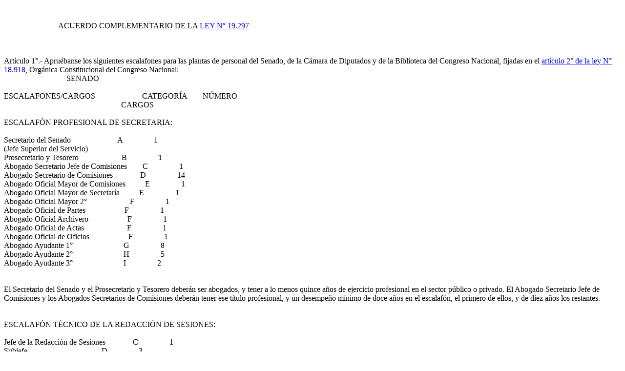

--- FILE ---
content_type: text/html; charset=utf-8
request_url: https://www.leychile.cl/navegar?idNorma=1015715
body_size: 7184
content:
<!DOCTYPE html PUBLIC "-//W3C//DTD XHTML 1.0 Transitional//ES" "http://www.w3.org/TR/xhtml1/DTD/xhtml1-transitional.dtd"><html xmlns="http://www.w3.org/1999/xhtml" xml:lang="es" lang="es">
<head><title>Ley Chile - Acuerdo s/n (31-ago-1994) Senado - Biblioteca del Congreso Nacional de Chile</title>
<link rel="canonical" href="https://www.bcn.cl/leychile/navegar?idNorma=1015715" />
<meta name="description" content="Acuerdo Complementario de la Ley n° 19.297" />
<meta property="keywords" content="" />
<meta name="viewport" content="width=device-width, initial-scale=1.0">
<meta property="og:type" content="article" />
<meta property="article:published_time" content="31-ago-1994" />
<meta property="article:modified_time" content="1994-08-31" />
<meta property="article:author" content="Senado" />
<meta name="DC.title" content="Ley Chile - Acuerdo s/n (31-ago-1994) Senado - Biblioteca del Congreso Nacional de Chile" />
<meta name="DC.publisher" content="Biblioteca del Congreso Nacional de Chile" />
<meta name="DC.creator" content="Senado" />
<meta name="DC.format" content="Html" />
<meta name="DC.type" content="Html"/>
<meta name="DC.date" content="31-ago-1994" />
<meta name="DC.submitted" content="31-ago-1994"/>
<meta name="DC.description" content="Acuerdo Complementario de la Ley n° 19.297"/>
<meta name="author" content="Senado">
<meta name="Robots" content="all"/>
<!-- og tags Facebook -->
<meta property="og:url" content="https://www.bcn.cl/leychile/navegar?idNorma=1015715&idVersion=&idLey=&tipoVersion=&cve=&i=" />
<meta property="og:title" content="Ley Chile - Acuerdo s/n (31-ago-1994) Senado - Biblioteca del Congreso Nacional de Chile" />
<meta property="og:description" content="Acuerdo Complementario de la Ley n° 19.297" />
<meta property="og:type" content="website" />
<meta property="fb:admins" content="12834723030">
<meta property="og:site_name" content="www.bcn.cl/leychile">
<meta property="og:image" content="https://www.bcn.cl/static2/img/share-bcn.jpg">
<!-- Twitter Cards -->
<meta property="twitter:account_id" content="9662992">
<meta name="twitter:card" content="summary_large_image">
<meta name="twitter:site" content="@bcnchile">
<meta name="twitter:title" content="Ley Chile - Acuerdo s/n (31-ago-1994) Senado - Biblioteca del Congreso Nacional de Chile" />
<meta name="twitter:description" content="Acuerdo Complementario de la Ley n° 19.297" />
<meta name="twitter:creator" content="@bcnchile">
<meta name="twitter:image:src" content="https://www.bcn.cl/static2/img/share-bcn.jpg">
<meta name="twitter:domain" content="www.bcn.cl/leychile">
<script type="application/ld+json">
{
   "@context": "https://schema.org",
   "@type": "Article",
   "url": "https://www.bcn.cl/leychile/navegar?idNorma=1015715&idVersion=&idLey=&tipoVersion=&cve=&i=",
   "publisher":{
      "@type":"Organization",
      "name":"Biblioteca del Congreso Nacional de Chile",
      "logo":"https://www.bcn.cl/static2/img/share-bcn.jpg"
   },
   "headline": "Ley Chile - Acuerdo s/n (31-ago-1994) Senado - Biblioteca del Congreso Nacional de Chile",
   "description": "Acuerdo Complementario de la Ley n° 19.297",
   "datePublished":"31-ago-1994 ",
   "accessibilitySummary":"",
   "keywords":"",
   "creator":{
            "@type":"Organization",
            "name":"Senado"
     }
}
</script>
</head><body><div itemscope itemtype="https://schema.org/Article"><div itemprop="articleBody"><div><br><br><div class="p">&nbsp; &nbsp; &nbsp; &nbsp; &nbsp; &nbsp; &nbsp; &nbsp; &nbsp; &nbsp; &nbsp; &nbsp; &nbsp; &nbsp;  ACUERDO COMPLEMENTARIO DE LA <a href="https://www.leychile.cl/Navegar?idNorma=30664&amp;idParte=0&amp;idVersion=">LEY N&#xB0; 19.297</a></div><div class="p">&nbsp; &nbsp; &nbsp; &nbsp; &nbsp; &nbsp; &nbsp; &nbsp; &nbsp; &nbsp; &nbsp; &nbsp; &nbsp; &nbsp; &nbsp; &nbsp; &nbsp;  </div><br></div><div><br><div class="p">Art&#xED;culo 1&#xB0;.- Apru&#xE9;banse los siguientes escalafones para las plantas de personal del Senado, de la C&#xE1;mara de Diputados y de la Biblioteca del Congreso Nacional, fijadas en el <a href="https://www.leychile.cl/Navegar?idNorma=30289&amp;idParte=8535744&amp;idVersion=">art&#xED;culo 2&#xB0; de la ley N&#xB0; 18.918</a>, Org&#xE1;nica Constitucional del Congreso Nacional:</div><div class="p"> </div><div class="p">&nbsp; &nbsp; &nbsp; &nbsp; &nbsp; &nbsp; &nbsp; &nbsp; &nbsp; &nbsp; &nbsp; &nbsp; &nbsp; &nbsp; &nbsp; &nbsp; SENADO</div><br><div class="p">ESCALAFONES/CARGOS&nbsp; &nbsp; &nbsp; &nbsp; &nbsp; &nbsp; &nbsp; &nbsp; &nbsp; &nbsp; &nbsp; &nbsp;  CATEGOR&#xCD;A&nbsp; &nbsp; &nbsp; &nbsp; N&#xDA;MERO</div><div class="p">&nbsp; &nbsp; &nbsp; &nbsp; &nbsp; &nbsp; &nbsp; &nbsp; &nbsp; &nbsp; &nbsp; &nbsp; &nbsp; &nbsp; &nbsp; &nbsp; &nbsp; &nbsp; &nbsp; &nbsp; &nbsp; &nbsp; &nbsp; &nbsp; &nbsp; &nbsp; &nbsp; &nbsp; &nbsp; &nbsp; CARGOS</div><br><div class="p">ESCALAF&#xD3;N PROFESIONAL DE SECRETARIA:</div><br><div class="p">Secretario del Senado&nbsp; &nbsp; &nbsp; &nbsp; &nbsp; &nbsp; &nbsp; &nbsp; &nbsp; &nbsp; &nbsp; &nbsp;  A&nbsp; &nbsp; &nbsp; &nbsp; &nbsp; &nbsp; &nbsp; &nbsp; 1 </div><div class="p">(Jefe Superior del Servicio)</div><div class="p">Prosecretario y Tesorero&nbsp; &nbsp; &nbsp; &nbsp; &nbsp; &nbsp; &nbsp; &nbsp; &nbsp; &nbsp; &nbsp; B&nbsp; &nbsp; &nbsp; &nbsp; &nbsp; &nbsp; &nbsp; &nbsp; 1</div><div class="p">Abogado Secretario Jefe de Comisiones&nbsp; &nbsp; &nbsp; &nbsp;  C&nbsp; &nbsp; &nbsp; &nbsp; &nbsp; &nbsp; &nbsp; &nbsp; 1</div><div class="p">Abogado Secretario de Comisiones&nbsp; &nbsp; &nbsp; &nbsp; &nbsp; &nbsp; &nbsp; D&nbsp; &nbsp; &nbsp; &nbsp; &nbsp; &nbsp; &nbsp; &nbsp; 14</div><div class="p">Abogado Oficial Mayor de Comisiones&nbsp; &nbsp; &nbsp; &nbsp; &nbsp;  E&nbsp; &nbsp; &nbsp; &nbsp; &nbsp; &nbsp; &nbsp; &nbsp; 1</div><div class="p">Abogado Oficial Mayor de Secretar&#xED;a&nbsp; &nbsp; &nbsp; &nbsp; &nbsp;  E&nbsp; &nbsp; &nbsp; &nbsp; &nbsp; &nbsp; &nbsp; &nbsp; 1</div><div class="p">Abogado Oficial Mayor 2&#xB0;&nbsp; &nbsp; &nbsp; &nbsp; &nbsp; &nbsp; &nbsp; &nbsp; &nbsp; &nbsp; &nbsp; F&nbsp; &nbsp; &nbsp; &nbsp; &nbsp; &nbsp; &nbsp; &nbsp; 1</div><div class="p">Abogado Oficial de Partes&nbsp; &nbsp; &nbsp; &nbsp; &nbsp; &nbsp; &nbsp; &nbsp; &nbsp; &nbsp;  F&nbsp; &nbsp; &nbsp; &nbsp; &nbsp; &nbsp; &nbsp; &nbsp; 1</div><div class="p">Abogado Oficial Archivero&nbsp; &nbsp; &nbsp; &nbsp; &nbsp; &nbsp; &nbsp; &nbsp; &nbsp; &nbsp;  F&nbsp; &nbsp; &nbsp; &nbsp; &nbsp; &nbsp; &nbsp; &nbsp; 1</div><div class="p">Abogado Oficial de Actas&nbsp; &nbsp; &nbsp; &nbsp; &nbsp; &nbsp; &nbsp; &nbsp; &nbsp; &nbsp; &nbsp; F&nbsp; &nbsp; &nbsp; &nbsp; &nbsp; &nbsp; &nbsp; &nbsp; 1</div><div class="p">Abogado Oficial de Oficios&nbsp; &nbsp; &nbsp; &nbsp; &nbsp; &nbsp; &nbsp; &nbsp; &nbsp; &nbsp; F&nbsp; &nbsp; &nbsp; &nbsp; &nbsp; &nbsp; &nbsp; &nbsp; 1</div><div class="p">Abogado Ayudante 1&#xB0;&nbsp; &nbsp; &nbsp; &nbsp; &nbsp; &nbsp; &nbsp; &nbsp; &nbsp; &nbsp; &nbsp; &nbsp; &nbsp;  G&nbsp; &nbsp; &nbsp; &nbsp; &nbsp; &nbsp; &nbsp; &nbsp; 8</div><div class="p">Abogado Ayudante 2&#xB0;&nbsp; &nbsp; &nbsp; &nbsp; &nbsp; &nbsp; &nbsp; &nbsp; &nbsp; &nbsp; &nbsp; &nbsp; &nbsp;  H&nbsp; &nbsp; &nbsp; &nbsp; &nbsp; &nbsp; &nbsp; &nbsp; 5</div><div class="p">Abogado Ayudante 3&#xB0;&nbsp; &nbsp; &nbsp; &nbsp; &nbsp; &nbsp; &nbsp; &nbsp; &nbsp; &nbsp; &nbsp; &nbsp; &nbsp;  I&nbsp; &nbsp; &nbsp; &nbsp; &nbsp; &nbsp; &nbsp; &nbsp; 2</div><br><br><div class="p">El Secretario del Senado y el Prosecretario y Tesorero deber&#xE1;n ser abogados, y tener a lo menos quince a&#xF1;os de ejercicio profesional en el sector p&#xFA;blico o privado. El Abogado Secretario Jefe de Comisiones y los Abogados Secretarios de Comisiones deber&#xE1;n tener ese t&#xED;tulo profesional, y un desempe&#xF1;o m&#xED;nimo de doce a&#xF1;os en el escalaf&#xF3;n, el primero de ellos, y de diez a&#xF1;os los restantes.</div><br><br><div class="p">ESCALAF&#xD3;N T&#xC9;CNICO DE LA REDACCI&#xD3;N DE SESIONES:</div><br><div class="p">Jefe de la Redacci&#xF3;n de Sesiones&nbsp; &nbsp; &nbsp; &nbsp; &nbsp; &nbsp; &nbsp; C&nbsp; &nbsp; &nbsp; &nbsp; &nbsp; &nbsp; &nbsp; &nbsp; 1</div><div class="p">Subjefe&nbsp; &nbsp; &nbsp; &nbsp; &nbsp; &nbsp; &nbsp; &nbsp; &nbsp; &nbsp; &nbsp; &nbsp; &nbsp; &nbsp; &nbsp; &nbsp; &nbsp; &nbsp; &nbsp;  D&nbsp; &nbsp; &nbsp; &nbsp; &nbsp; &nbsp; &nbsp; &nbsp; 3</div><div class="p">Redactor 1&#xB0;&nbsp; &nbsp; &nbsp; &nbsp; &nbsp; &nbsp; &nbsp; &nbsp; &nbsp; &nbsp; &nbsp; &nbsp; &nbsp; &nbsp; &nbsp; &nbsp; &nbsp;  E&nbsp; &nbsp; &nbsp; &nbsp; &nbsp; &nbsp; &nbsp; &nbsp; 7</div><div class="p">Redactor 2&#xB0;&nbsp; &nbsp; &nbsp; &nbsp; &nbsp; &nbsp; &nbsp; &nbsp; &nbsp; &nbsp; &nbsp; &nbsp; &nbsp; &nbsp; &nbsp; &nbsp; &nbsp;  F&nbsp; &nbsp; &nbsp; &nbsp; &nbsp; &nbsp; &nbsp; &nbsp; 2</div><div class="p">Redactor 3&#xB0;&nbsp; &nbsp; &nbsp; &nbsp; &nbsp; &nbsp; &nbsp; &nbsp; &nbsp; &nbsp; &nbsp; &nbsp; &nbsp; &nbsp; &nbsp; &nbsp; &nbsp;  G&nbsp; &nbsp; &nbsp; &nbsp; &nbsp; &nbsp; &nbsp; &nbsp; 2</div><div class="p">Jefe de Publicaciones&nbsp; &nbsp; &nbsp; &nbsp; &nbsp; &nbsp; &nbsp; &nbsp; &nbsp; &nbsp; &nbsp; &nbsp;  G&nbsp; &nbsp; &nbsp; &nbsp; &nbsp; &nbsp; &nbsp; &nbsp; 1</div><div class="p">Taqu&#xED;grafo 1&#xB0;&nbsp; &nbsp; &nbsp; &nbsp; &nbsp; &nbsp; &nbsp; &nbsp; &nbsp; &nbsp; &nbsp; &nbsp; &nbsp; &nbsp; &nbsp; &nbsp;  H&nbsp; &nbsp; &nbsp; &nbsp; &nbsp; &nbsp; &nbsp; &nbsp; 4</div><div class="p">Taqu&#xED;grafo 2&#xB0;&nbsp; &nbsp; &nbsp; &nbsp; &nbsp; &nbsp; &nbsp; &nbsp; &nbsp; &nbsp; &nbsp; &nbsp; &nbsp; &nbsp; &nbsp; &nbsp;  I&nbsp; &nbsp; &nbsp; &nbsp; &nbsp; &nbsp; &nbsp; &nbsp; 2</div><div class="p">Taqu&#xED;grafo 3&#xB0;&nbsp; &nbsp; &nbsp; &nbsp; &nbsp; &nbsp; &nbsp; &nbsp; &nbsp; &nbsp; &nbsp; &nbsp; &nbsp; &nbsp; &nbsp; &nbsp;  J&nbsp; &nbsp; &nbsp; &nbsp; &nbsp; &nbsp; &nbsp; &nbsp; 3</div><div class="p">Coordinador de Publicaciones 1&#xB0;&nbsp; &nbsp; &nbsp; &nbsp; &nbsp; &nbsp; &nbsp;  J&nbsp; &nbsp; &nbsp; &nbsp; &nbsp; &nbsp; &nbsp; &nbsp; 1</div><div class="p">Coordinador de Publicaciones 2&#xB0;&nbsp; &nbsp; &nbsp; &nbsp; &nbsp; &nbsp; &nbsp;  K&nbsp; &nbsp; &nbsp; &nbsp; &nbsp; &nbsp; &nbsp; &nbsp; 1</div><div class="p">Coordinador de Publicaciones 3&#xB0;&nbsp; &nbsp; &nbsp; &nbsp; &nbsp; &nbsp; &nbsp;  L&nbsp; &nbsp; &nbsp; &nbsp; &nbsp; &nbsp; &nbsp; &nbsp; 1</div><div class="p">&nbsp; &nbsp; &nbsp; &nbsp; &nbsp; &nbsp; &nbsp; &nbsp; &nbsp; &nbsp; &nbsp; &nbsp; &nbsp; &nbsp; &nbsp; &nbsp; &nbsp; &nbsp; &nbsp; &nbsp; &nbsp; &nbsp; &nbsp; &nbsp; &nbsp; &nbsp; &nbsp; &nbsp; &nbsp; &nbsp; &nbsp;  ___</div><div class="p">&nbsp; &nbsp; &nbsp; &nbsp; &nbsp; &nbsp; &nbsp; &nbsp; &nbsp; &nbsp; &nbsp; &nbsp; &nbsp; &nbsp; &nbsp; &nbsp; &nbsp; &nbsp; &nbsp; &nbsp; &nbsp; &nbsp; &nbsp; &nbsp; &nbsp; &nbsp; &nbsp; &nbsp; &nbsp; &nbsp; &nbsp;  28</div><div class="p">&nbsp; &nbsp; &nbsp; &nbsp; &nbsp; &nbsp; &nbsp; &nbsp; &nbsp; &nbsp; &nbsp; &nbsp; &nbsp; &nbsp; &nbsp; &nbsp; &nbsp; &nbsp; &nbsp; &nbsp; &nbsp; &nbsp; &nbsp; &nbsp; &nbsp; &nbsp; &nbsp; &nbsp; &nbsp; &nbsp; &nbsp; </div><div class="p">El Jefe de la Redacci&#xF3;n de Sesiones deber&#xE1; tener t&#xED;tulo profesional universitario o grado acad&#xE9;mico en el &#xE1;rea de las ciencias jur&#xED;dicas, ciencias sociales o humanidades, y a lo menos diez a&#xF1;os de experiencia en el escalaf&#xF3;n o en actividades afines con el cargo, en el sector p&#xFA;blico o privado.</div><br><div class="p">ESCALAF&#xD3;N DE LA OFICINA DE INFORMACIONES:</div><br><div class="p">Jefe de la Oficina de Informaciones&nbsp; &nbsp; &nbsp; &nbsp; &nbsp;  D&nbsp; &nbsp; &nbsp; &nbsp; &nbsp; &nbsp; &nbsp; &nbsp; 1</div><div class="p">Subjefe&nbsp; &nbsp; &nbsp; &nbsp; &nbsp; &nbsp; &nbsp; &nbsp; &nbsp; &nbsp; &nbsp; &nbsp; &nbsp; &nbsp; &nbsp; &nbsp; &nbsp; &nbsp; &nbsp;  E&nbsp; &nbsp; &nbsp; &nbsp; &nbsp; &nbsp; &nbsp; &nbsp; 1</div><div class="p">Jefe de Secci&#xF3;n&nbsp; &nbsp; &nbsp; &nbsp; &nbsp; &nbsp; &nbsp; &nbsp; &nbsp; &nbsp; &nbsp; &nbsp; &nbsp; &nbsp; &nbsp;  F&nbsp; &nbsp; &nbsp; &nbsp; &nbsp; &nbsp; &nbsp; &nbsp; 3</div><div class="p">Profesional 1&#xB0;&nbsp; &nbsp; &nbsp; &nbsp; &nbsp; &nbsp; &nbsp; &nbsp; &nbsp; &nbsp; &nbsp; &nbsp; &nbsp; &nbsp; &nbsp; &nbsp; G&nbsp; &nbsp; &nbsp; &nbsp; &nbsp; &nbsp; &nbsp; &nbsp; 1</div><div class="p">Profesional 2&#xB0;&nbsp; &nbsp; &nbsp; &nbsp; &nbsp; &nbsp; &nbsp; &nbsp; &nbsp; &nbsp; &nbsp; &nbsp; &nbsp; &nbsp; &nbsp; &nbsp; H&nbsp; &nbsp; &nbsp; &nbsp; &nbsp; &nbsp; &nbsp; &nbsp; 3</div><div class="p">T&#xE9;cnico&nbsp; &nbsp; &nbsp; &nbsp; &nbsp; &nbsp; &nbsp; &nbsp; &nbsp; &nbsp; &nbsp; &nbsp; &nbsp; &nbsp; &nbsp; &nbsp; &nbsp; &nbsp; &nbsp;  J&nbsp; &nbsp; &nbsp; &nbsp; &nbsp; &nbsp; &nbsp; &nbsp; 2</div><div class="p">&nbsp; &nbsp; &nbsp; &nbsp; &nbsp; &nbsp; &nbsp; &nbsp; &nbsp; &nbsp; &nbsp; &nbsp; &nbsp; &nbsp; &nbsp; &nbsp; &nbsp; &nbsp; &nbsp; &nbsp; &nbsp; &nbsp; &nbsp; &nbsp; &nbsp; &nbsp; &nbsp; &nbsp; &nbsp; &nbsp; &nbsp; ___</div><div class="p">&nbsp; &nbsp; &nbsp; &nbsp; &nbsp; &nbsp; &nbsp; &nbsp; &nbsp; &nbsp; &nbsp; &nbsp; &nbsp; &nbsp; &nbsp; &nbsp; &nbsp; &nbsp; &nbsp; &nbsp; &nbsp; &nbsp; &nbsp; &nbsp; &nbsp; &nbsp; &nbsp; &nbsp; &nbsp; &nbsp; &nbsp;  11</div><div class="p">El Jefe de la Oficina de Informaciones deber&#xE1; tener t&#xED;tulo profesional universitario en el &#xE1;rea de las ciencias jur&#xED;dicas o ciencias sociales, con un m&#xED;nimo de diez a&#xF1;os de ejercicio profesional en el sector p&#xFA;blico o privado.</div><br><div class="p">ESCALAF&#xD3;N DE TESORER&#xCD;A:</div><br><div class="p">Jefe de Finanzas&nbsp; &nbsp; &nbsp; &nbsp; &nbsp; &nbsp; &nbsp; &nbsp; &nbsp; &nbsp; &nbsp; &nbsp; &nbsp; &nbsp; &nbsp; E&nbsp; &nbsp; &nbsp; &nbsp; &nbsp; &nbsp; &nbsp; &nbsp; 1</div><div class="p">Jefe de Presupuestos&nbsp; &nbsp; &nbsp; &nbsp; &nbsp; &nbsp; &nbsp; &nbsp; &nbsp; &nbsp; &nbsp; &nbsp; &nbsp; F&nbsp; &nbsp; &nbsp; &nbsp; &nbsp; &nbsp; &nbsp; &nbsp; 1</div><div class="p">Jefe de Remuneraciones&nbsp; &nbsp; &nbsp; &nbsp; &nbsp; &nbsp; &nbsp; &nbsp; &nbsp; &nbsp; &nbsp; &nbsp; F&nbsp; &nbsp; &nbsp; &nbsp; &nbsp; &nbsp; &nbsp; &nbsp; 1</div><div class="p">Profesional 1&#xB0;&nbsp; &nbsp; &nbsp; &nbsp; &nbsp; &nbsp; &nbsp; &nbsp; &nbsp; &nbsp; &nbsp; &nbsp; &nbsp; &nbsp; &nbsp; &nbsp; G&nbsp; &nbsp; &nbsp; &nbsp; &nbsp; &nbsp; &nbsp; &nbsp; 2</div><div class="p">Profesional 2&#xB0;&nbsp; &nbsp; &nbsp; &nbsp; &nbsp; &nbsp; &nbsp; &nbsp; &nbsp; &nbsp; &nbsp; &nbsp; &nbsp; &nbsp; &nbsp; &nbsp; H&nbsp; &nbsp; &nbsp; &nbsp; &nbsp; &nbsp; &nbsp; &nbsp; 4</div><div class="p">Profesional 3&#xB0;&nbsp; &nbsp; &nbsp; &nbsp; &nbsp; &nbsp; &nbsp; &nbsp; &nbsp; &nbsp; &nbsp; &nbsp; &nbsp; &nbsp; &nbsp; &nbsp; I&nbsp; &nbsp; &nbsp; &nbsp; &nbsp; &nbsp; &nbsp; &nbsp; 3</div><div class="p">T&#xE9;cnico 1&#xB0;&nbsp; &nbsp; &nbsp; &nbsp; &nbsp; &nbsp; &nbsp; &nbsp; &nbsp; &nbsp; &nbsp; &nbsp; &nbsp; &nbsp; &nbsp; &nbsp; &nbsp; &nbsp; J&nbsp; &nbsp; &nbsp; &nbsp; &nbsp; &nbsp; &nbsp; &nbsp; 1</div><div class="p">T&#xE9;cnico 2&#xB0;&nbsp; &nbsp; &nbsp; &nbsp; &nbsp; &nbsp; &nbsp; &nbsp; &nbsp; &nbsp; &nbsp; &nbsp; &nbsp; &nbsp; &nbsp; &nbsp; &nbsp; &nbsp; K&nbsp; &nbsp; &nbsp; &nbsp; &nbsp; &nbsp; &nbsp; &nbsp; 1</div><div class="p">T&#xE9;cnico 3&#xB0;&nbsp; &nbsp; &nbsp; &nbsp; &nbsp; &nbsp; &nbsp; &nbsp; &nbsp; &nbsp; &nbsp; &nbsp; &nbsp; &nbsp; &nbsp; &nbsp; &nbsp; &nbsp; L&nbsp; &nbsp; &nbsp; &nbsp; &nbsp; &nbsp; &nbsp; &nbsp; 2</div><div class="p">Asistente de Tesorer&#xED;a&nbsp; &nbsp; &nbsp; &nbsp; &nbsp; &nbsp; &nbsp; &nbsp; &nbsp; &nbsp; &nbsp; &nbsp; M&nbsp; &nbsp; &nbsp; &nbsp; &nbsp; &nbsp; &nbsp; &nbsp; 1</div><div class="p">&nbsp; &nbsp; &nbsp; &nbsp; &nbsp; &nbsp; &nbsp; &nbsp; &nbsp; &nbsp; &nbsp; &nbsp; &nbsp; &nbsp; &nbsp; &nbsp; &nbsp; &nbsp; &nbsp; &nbsp; &nbsp; &nbsp; &nbsp; &nbsp; &nbsp; &nbsp; &nbsp; &nbsp; &nbsp; &nbsp; &nbsp;  ___</div><div class="p">&nbsp; &nbsp; &nbsp; &nbsp; &nbsp; &nbsp; &nbsp; &nbsp; &nbsp; &nbsp; &nbsp; &nbsp; &nbsp; &nbsp; &nbsp; &nbsp; &nbsp; &nbsp; &nbsp; &nbsp; &nbsp; &nbsp; &nbsp; &nbsp; &nbsp; &nbsp; &nbsp; &nbsp; &nbsp; &nbsp; &nbsp;  17</div><br><div class="p">El Jefe de Finanzas deber&#xE1; tener t&#xED;tulo profesional de ingeniero o contador auditor, y una experiencia m&#xED;nima de cinco a&#xF1;os en actividades con esta &#xE1;rea.</div><br><br><div class="p">ESCALAF&#xD3;N DE CARGOS COMPLEMENTARIOS:</div><br><div class="p">Contralor Interno&nbsp; &nbsp; &nbsp; &nbsp; &nbsp; &nbsp; &nbsp; &nbsp; &nbsp; &nbsp; &nbsp; &nbsp; &nbsp; &nbsp;  C&nbsp; &nbsp; &nbsp; &nbsp; &nbsp; &nbsp; &nbsp; &nbsp; 1</div><div class="p">Edec&#xE1;n&nbsp; &nbsp; &nbsp; &nbsp; &nbsp; &nbsp; &nbsp; &nbsp; &nbsp; &nbsp; &nbsp; &nbsp; &nbsp; &nbsp; &nbsp; &nbsp; &nbsp; &nbsp; &nbsp; &nbsp; E&nbsp; &nbsp; &nbsp; &nbsp; &nbsp; &nbsp; &nbsp; &nbsp; 1</div><div class="p">&nbsp; &nbsp; &nbsp; &nbsp; &nbsp; &nbsp; &nbsp; &nbsp; &nbsp; &nbsp; &nbsp; &nbsp; &nbsp; &nbsp; &nbsp; &nbsp; &nbsp; &nbsp; &nbsp; &nbsp; &nbsp; &nbsp; &nbsp; &nbsp; &nbsp; &nbsp; &nbsp; &nbsp; &nbsp; &nbsp; &nbsp;  ___</div><div class="p">&nbsp; &nbsp; &nbsp; &nbsp; &nbsp; &nbsp; &nbsp; &nbsp; &nbsp; &nbsp; &nbsp; &nbsp; &nbsp; &nbsp; &nbsp; &nbsp; &nbsp; &nbsp; &nbsp; &nbsp; &nbsp; &nbsp; &nbsp; &nbsp; &nbsp; &nbsp; &nbsp; &nbsp; &nbsp; &nbsp; &nbsp;  2</div><div class="p">&nbsp; &nbsp; &nbsp; &nbsp; &nbsp; &nbsp; &nbsp; &nbsp; &nbsp; &nbsp; &nbsp; &nbsp; &nbsp; &nbsp; &nbsp; &nbsp; &nbsp; &nbsp; &nbsp; &nbsp; &nbsp; &nbsp; &nbsp; &nbsp; &nbsp; &nbsp; &nbsp; &nbsp; &nbsp; &nbsp; &nbsp;  </div><div class="p">&nbsp; &nbsp; &nbsp; &nbsp; &nbsp; &nbsp; &nbsp; &nbsp; &nbsp; &nbsp; &nbsp; &nbsp; &nbsp; &nbsp; &nbsp; &nbsp; &nbsp; &nbsp; &nbsp; &nbsp; &nbsp; &nbsp; &nbsp; &nbsp; &nbsp; &nbsp; &nbsp; &nbsp; &nbsp; &nbsp; &nbsp;  </div><div class="p">El Contralor interno deber&#xE1; tener t&#xED;tulo profesional de ingeniero, contador auditor o abogado, y una experiencia m&#xED;nima de diez a&#xF1;os en actividades afines con el cargo, en el sector p&#xFA;blico o privado.</div><div class="p">El Edec&#xE1;n deber&#xE1; tener la calidad de Oficial superior de Armas, Ejecutivo del Aire, en retiro, con especialidad en Estado Mayor.</div><br><div class="p">ESCALAF&#xD3;N DE RELACIONES PUBLICAS:</div><br><div class="p">Jefe de Relaciones P&#xFA;blicas&nbsp; &nbsp; &nbsp; &nbsp; &nbsp; &nbsp; &nbsp; &nbsp; &nbsp;  E&nbsp; &nbsp; &nbsp; &nbsp; &nbsp; &nbsp; &nbsp; &nbsp; 1</div><br><div class="p">El Jefe de Relaciones P&#xFA;blicas deber&#xE1; tener t&#xED;tulo profesional de una carrera del &#xE1;rea de comunicaci&#xF3;n social, y experiencia m&#xED;nima de cinco a&#xF1;os en el sector p&#xFA;blico o privado.</div><br><div class="p">ESCALAF&#xD3;N PROFESIONAL Y T&#xC9;CNICO DE ADMINISTRACI&#xD3;N: </div><br><div class="p">Director de Administraci&#xF3;n&nbsp; &nbsp; &nbsp; &nbsp; &nbsp; &nbsp; &nbsp; &nbsp; &nbsp; &nbsp; C&nbsp; &nbsp; &nbsp; &nbsp; &nbsp; &nbsp; &nbsp; &nbsp; 1</div><div class="p">Ingeniero Jefe de Mantenci&#xF3;n&nbsp; &nbsp; &nbsp; &nbsp; &nbsp; &nbsp; &nbsp; &nbsp; &nbsp; E&nbsp; &nbsp; &nbsp; &nbsp; &nbsp; &nbsp; &nbsp; &nbsp; 1</div><div class="p">Jefe de Personal&nbsp; &nbsp; &nbsp; &nbsp; &nbsp; &nbsp; &nbsp; &nbsp; &nbsp; &nbsp; &nbsp; &nbsp; &nbsp; &nbsp; &nbsp; E&nbsp; &nbsp; &nbsp; &nbsp; &nbsp; &nbsp; &nbsp; &nbsp; 1</div><div class="p">Profesional 1&#xB0;&nbsp; &nbsp; &nbsp; &nbsp; &nbsp; &nbsp; &nbsp; &nbsp; &nbsp; &nbsp; &nbsp; &nbsp; &nbsp; &nbsp; &nbsp; &nbsp; G&nbsp; &nbsp; &nbsp; &nbsp; &nbsp; &nbsp; &nbsp; &nbsp; 1</div><div class="p">Profesional 2&#xB0;&nbsp; &nbsp; &nbsp; &nbsp; &nbsp; &nbsp; &nbsp; &nbsp; &nbsp; &nbsp; &nbsp; &nbsp; &nbsp; &nbsp; &nbsp; &nbsp; H&nbsp; &nbsp; &nbsp; &nbsp; &nbsp; &nbsp; &nbsp; &nbsp; 2</div><div class="p">Supervisor T&#xE9;cnico&nbsp; &nbsp; &nbsp; &nbsp; &nbsp; &nbsp; &nbsp; &nbsp; &nbsp; &nbsp; &nbsp; &nbsp; &nbsp; &nbsp; J&nbsp; &nbsp; &nbsp; &nbsp; &nbsp; &nbsp; &nbsp; &nbsp; 3</div><div class="p">T&#xE9;cnico 2&#xB0;&nbsp; &nbsp; &nbsp; &nbsp; &nbsp; &nbsp; &nbsp; &nbsp; &nbsp; &nbsp; &nbsp; &nbsp; &nbsp; &nbsp; &nbsp; &nbsp; &nbsp; &nbsp; K&nbsp; &nbsp; &nbsp; &nbsp; &nbsp; &nbsp; &nbsp; &nbsp; 2</div><div class="p">T&#xE9;cnico 3&#xB0;&nbsp; &nbsp; &nbsp; &nbsp; &nbsp; &nbsp; &nbsp; &nbsp; &nbsp; &nbsp; &nbsp; &nbsp; &nbsp; &nbsp; &nbsp; &nbsp; &nbsp; &nbsp; L&nbsp; &nbsp; &nbsp; &nbsp; &nbsp; &nbsp; &nbsp; &nbsp; 5</div><div class="p">&nbsp; &nbsp; &nbsp; &nbsp; &nbsp; &nbsp; &nbsp; &nbsp; &nbsp; &nbsp; &nbsp; &nbsp; &nbsp; &nbsp; &nbsp; &nbsp; &nbsp; &nbsp; &nbsp; &nbsp; &nbsp; &nbsp; &nbsp; &nbsp; &nbsp; &nbsp; &nbsp; &nbsp; &nbsp; &nbsp; &nbsp;  ___</div><div class="p">&nbsp; &nbsp; &nbsp; &nbsp; &nbsp; &nbsp; &nbsp; &nbsp; &nbsp; &nbsp; &nbsp; &nbsp; &nbsp; &nbsp; &nbsp; &nbsp; &nbsp; &nbsp; &nbsp; &nbsp; &nbsp; &nbsp; &nbsp; &nbsp; &nbsp; &nbsp; &nbsp; &nbsp; &nbsp; &nbsp; &nbsp;  16</div><div class="p">&nbsp; &nbsp; &nbsp; &nbsp; &nbsp; &nbsp; &nbsp; &nbsp; &nbsp; &nbsp; &nbsp; &nbsp; &nbsp; &nbsp; &nbsp; &nbsp; &nbsp; &nbsp; &nbsp; &nbsp; &nbsp; &nbsp; &nbsp; &nbsp; &nbsp; &nbsp; &nbsp; &nbsp; &nbsp; &nbsp; </div><div class="p">El Director de Administraci&#xF3;n deber&#xE1; tener t&#xED;tulo profesional de ingeniero o contador auditor, y una experiencia m&#xED;nima de diez a&#xF1;os en actividades afines con el cargo, en el sector p&#xFA;blico o privado.</div><br><div class="p">ESCALAF&#xD3;N DE SECRETARIAS:</div><br><div class="p">Secretaria Ejecutiva 1&#xB0;&nbsp; &nbsp; &nbsp; &nbsp; &nbsp; &nbsp; &nbsp; &nbsp; &nbsp; &nbsp; &nbsp;  I&nbsp; &nbsp; &nbsp; &nbsp; &nbsp; &nbsp; &nbsp; &nbsp; 6</div><div class="p">Secretaria Ejecutiva 2&#xB0;&nbsp; &nbsp; &nbsp; &nbsp; &nbsp; &nbsp; &nbsp; &nbsp; &nbsp; &nbsp; &nbsp;  J&nbsp; &nbsp; &nbsp; &nbsp; &nbsp; &nbsp; &nbsp; &nbsp; 7</div><div class="p">Secretaria Ejecutiva 3&#xB0;&nbsp; &nbsp; &nbsp; &nbsp; &nbsp; &nbsp; &nbsp; &nbsp; &nbsp; &nbsp; &nbsp;  K&nbsp; &nbsp; &nbsp; &nbsp; &nbsp; &nbsp; &nbsp; &nbsp; 8</div><div class="p">Secretaria 1&#xB0;&nbsp; &nbsp; &nbsp; &nbsp; &nbsp; &nbsp; &nbsp; &nbsp; &nbsp; &nbsp; &nbsp; &nbsp; &nbsp; &nbsp; &nbsp; &nbsp;  L&nbsp; &nbsp; &nbsp; &nbsp; &nbsp; &nbsp; &nbsp; &nbsp; 2</div><div class="p">Secretaria 2&#xB0;&nbsp; &nbsp; &nbsp; &nbsp; &nbsp; &nbsp; &nbsp; &nbsp; &nbsp; &nbsp; &nbsp; &nbsp; &nbsp; &nbsp; &nbsp; &nbsp;  M&nbsp; &nbsp; &nbsp; &nbsp; &nbsp; &nbsp; &nbsp; &nbsp; 1</div><div class="p">&nbsp; &nbsp; &nbsp; &nbsp; &nbsp; &nbsp; &nbsp; &nbsp; &nbsp; &nbsp; &nbsp; &nbsp; &nbsp; &nbsp; &nbsp; &nbsp; &nbsp; &nbsp; &nbsp; &nbsp; &nbsp; &nbsp; &nbsp; &nbsp; &nbsp; &nbsp; &nbsp; &nbsp; &nbsp; &nbsp; &nbsp; ___</div><div class="p">&nbsp; &nbsp; &nbsp; &nbsp; &nbsp; &nbsp; &nbsp; &nbsp; &nbsp; &nbsp; &nbsp; &nbsp; &nbsp; &nbsp; &nbsp; &nbsp; &nbsp; &nbsp; &nbsp; &nbsp; &nbsp; &nbsp; &nbsp; &nbsp; &nbsp; &nbsp; &nbsp; &nbsp; &nbsp; &nbsp; &nbsp;  24</div><br><div class="p">ESCALAF&#xD3;N ADMINISTRATIVO:</div><br><div class="p">Supervisor Administrativo 1&#xB0;&nbsp; &nbsp; &nbsp; &nbsp; &nbsp; &nbsp; &nbsp; &nbsp;  J&nbsp; &nbsp; &nbsp; &nbsp; &nbsp; &nbsp; &nbsp; &nbsp;  5</div><div class="p">Supervisor Administrativo 2&#xB0;&nbsp; &nbsp; &nbsp; &nbsp; &nbsp; &nbsp; &nbsp; &nbsp;  K&nbsp; &nbsp; &nbsp; &nbsp; &nbsp; &nbsp; &nbsp; &nbsp;  16</div><div class="p">Supervisora Telef&#xF3;nica&nbsp; &nbsp; &nbsp; &nbsp; &nbsp; &nbsp; &nbsp; &nbsp; &nbsp; &nbsp; &nbsp;  L&nbsp; &nbsp; &nbsp; &nbsp; &nbsp; &nbsp; &nbsp; &nbsp;  1</div><div class="p">Supervisor Administrativo 3&#xB0;&nbsp; &nbsp; &nbsp; &nbsp; &nbsp; &nbsp; &nbsp; &nbsp;  L&nbsp; &nbsp; &nbsp; &nbsp; &nbsp; &nbsp; &nbsp; &nbsp;  13</div><div class="p">Operadora Telef&#xF3;nica 1&#xB0;&nbsp; &nbsp; &nbsp; &nbsp; &nbsp; &nbsp; &nbsp; &nbsp; &nbsp; &nbsp; &nbsp; M&nbsp; &nbsp; &nbsp; &nbsp; &nbsp; &nbsp; &nbsp; &nbsp;  1</div><div class="p">Administrativo 1&#xB0;&nbsp; &nbsp; &nbsp; &nbsp; &nbsp; &nbsp; &nbsp; &nbsp; &nbsp; &nbsp; &nbsp; &nbsp; &nbsp; &nbsp; M&nbsp; &nbsp; &nbsp; &nbsp; &nbsp; &nbsp; &nbsp; &nbsp;  1</div><div class="p">Operadora Telef&#xF3;nica 2&#xB0;&nbsp; &nbsp; &nbsp; &nbsp; &nbsp; &nbsp; &nbsp; &nbsp; &nbsp; &nbsp; &nbsp; N&nbsp; &nbsp; &nbsp; &nbsp; &nbsp; &nbsp; &nbsp; &nbsp;  6</div><div class="p">Administrativo 2&#xB0;&nbsp; &nbsp; &nbsp; &nbsp; &nbsp; &nbsp; &nbsp; &nbsp; &nbsp; &nbsp; &nbsp; &nbsp; &nbsp; &nbsp; N&nbsp; &nbsp; &nbsp; &nbsp; &nbsp; &nbsp; &nbsp; &nbsp;  9</div><div class="p">Operadora Telef&#xF3;nica 3&#xB0;&nbsp; &nbsp; &nbsp; &nbsp; &nbsp; &nbsp; &nbsp; &nbsp; &nbsp; &nbsp; &nbsp; O&nbsp; &nbsp; &nbsp; &nbsp; &nbsp; &nbsp; &nbsp; &nbsp;  1</div><div class="p">Administrativo 3&#xB0;&nbsp; &nbsp; &nbsp; &nbsp; &nbsp; &nbsp; &nbsp; &nbsp; &nbsp; &nbsp; &nbsp; &nbsp; &nbsp; &nbsp; O&nbsp; &nbsp; &nbsp; &nbsp; &nbsp; &nbsp; &nbsp; &nbsp;  13</div><div class="p">Auxiliar 1&#xB0;&nbsp; &nbsp; &nbsp; &nbsp; &nbsp; &nbsp; &nbsp; &nbsp; &nbsp; &nbsp; &nbsp; &nbsp; &nbsp; &nbsp; &nbsp; &nbsp; &nbsp; P&nbsp; &nbsp; &nbsp; &nbsp; &nbsp; &nbsp; &nbsp; &nbsp;  4</div><div class="p">&nbsp; &nbsp; &nbsp; &nbsp; &nbsp; &nbsp; &nbsp; &nbsp; &nbsp; &nbsp; &nbsp; &nbsp; &nbsp; &nbsp; &nbsp; &nbsp; &nbsp; &nbsp; &nbsp; &nbsp; &nbsp; &nbsp; &nbsp; &nbsp; &nbsp; &nbsp; &nbsp; &nbsp; &nbsp; &nbsp; &nbsp; ___</div><div class="p">&nbsp; &nbsp; &nbsp; &nbsp; &nbsp; &nbsp; &nbsp; &nbsp; &nbsp; &nbsp; &nbsp; &nbsp; &nbsp; &nbsp; &nbsp; &nbsp; &nbsp; &nbsp; &nbsp; &nbsp; &nbsp; &nbsp; &nbsp; &nbsp; &nbsp; &nbsp; &nbsp; &nbsp; &nbsp; &nbsp; &nbsp;  70</div><br><div class="p">ESCALAF&#xD3;N DE SERVICIOS:</div><br><div class="p">Supervisor de Servicios&nbsp; &nbsp; &nbsp; &nbsp; &nbsp; &nbsp; &nbsp; &nbsp; &nbsp; &nbsp; &nbsp; K&nbsp; &nbsp; &nbsp; &nbsp; &nbsp; &nbsp; &nbsp; &nbsp;  2</div><div class="p">Coordinador de Servicios&nbsp; &nbsp; &nbsp; &nbsp; &nbsp; &nbsp; &nbsp; &nbsp; &nbsp; &nbsp;  M&nbsp; &nbsp; &nbsp; &nbsp; &nbsp; &nbsp; &nbsp; &nbsp;  1</div><div class="p">Asistente de Servicios 1&#xB0;&nbsp; &nbsp; &nbsp; &nbsp; &nbsp; &nbsp; &nbsp; &nbsp; &nbsp; &nbsp; N&nbsp; &nbsp; &nbsp; &nbsp; &nbsp; &nbsp; &nbsp; &nbsp;  6</div><div class="p">Asistente de Servicios 2&#xB0;&nbsp; &nbsp; &nbsp; &nbsp; &nbsp; &nbsp; &nbsp; &nbsp; &nbsp; &nbsp; O&nbsp; &nbsp; &nbsp; &nbsp; &nbsp; &nbsp; &nbsp; &nbsp;  2</div><div class="p">Auxiliar 1&#xB0; de Servicios&nbsp; &nbsp; &nbsp; &nbsp; &nbsp; &nbsp; &nbsp; &nbsp; &nbsp; &nbsp;  P&nbsp; &nbsp; &nbsp; &nbsp; &nbsp; &nbsp; &nbsp; &nbsp;  1</div><div class="p">&nbsp; &nbsp; &nbsp; &nbsp; &nbsp; &nbsp; &nbsp; &nbsp; &nbsp; &nbsp; &nbsp; &nbsp; &nbsp; &nbsp; &nbsp; &nbsp; &nbsp; &nbsp; &nbsp; &nbsp; &nbsp; &nbsp; &nbsp; &nbsp; &nbsp; &nbsp; &nbsp; &nbsp; &nbsp; &nbsp; &nbsp;  ___</div><div class="p">&nbsp; &nbsp; &nbsp; &nbsp; &nbsp; &nbsp; &nbsp; &nbsp; &nbsp; &nbsp; &nbsp; &nbsp; &nbsp; &nbsp; &nbsp; &nbsp; &nbsp; &nbsp; &nbsp; &nbsp; &nbsp; &nbsp; &nbsp; &nbsp; &nbsp; &nbsp; &nbsp; &nbsp; &nbsp; &nbsp; &nbsp;  12</div><div class="p">&nbsp; &nbsp; &nbsp; &nbsp; &nbsp; &nbsp; &nbsp; &nbsp; &nbsp; &nbsp; &nbsp; &nbsp; &nbsp; &nbsp; &nbsp; &nbsp; &nbsp; &nbsp; &nbsp; &nbsp; &nbsp; &nbsp; &nbsp; &nbsp; &nbsp; &nbsp; &nbsp; &nbsp; &nbsp; &nbsp; &nbsp;  ___</div><br><div class="p">TOTAL CARGOS :&nbsp; &nbsp; &nbsp; &nbsp; &nbsp; &nbsp; &nbsp; &nbsp; &nbsp; &nbsp; &nbsp; &nbsp; &nbsp; &nbsp; &nbsp; &nbsp; &nbsp; &nbsp; &nbsp; &nbsp; &nbsp; &nbsp; &nbsp; &nbsp;  220</div><br><br><br><br><br><div class="p">&nbsp; &nbsp; &nbsp; &nbsp; &nbsp; &nbsp; &nbsp; &nbsp; &nbsp; &nbsp; &nbsp; C&#xC1;MARA DE DIPUTADOS</div><br><div class="p">ESCALAFONES/CARGOS&nbsp; &nbsp; &nbsp; &nbsp; &nbsp; &nbsp; &nbsp; &nbsp; &nbsp; &nbsp; &nbsp; &nbsp;  CATEGOR&#xCD;A&nbsp; &nbsp; &nbsp; &nbsp;  N&#xDA;MERO</div><div class="p">&nbsp; &nbsp; &nbsp; &nbsp; &nbsp; &nbsp; &nbsp; &nbsp; &nbsp; &nbsp; &nbsp; &nbsp; &nbsp; &nbsp; &nbsp; &nbsp; &nbsp; &nbsp; &nbsp; &nbsp; &nbsp; &nbsp; &nbsp; &nbsp; &nbsp; &nbsp; &nbsp; &nbsp; &nbsp; &nbsp;  CARGOS</div><br><div class="p">ESCALAF&#xD3;N PROFESIONAL DE SECRETARIA:</div><div class="p">Secretario de la C&#xE1;mara de Diputados </div><div class="p">(Jefe Superior del Servicio)&nbsp; &nbsp; &nbsp; &nbsp; &nbsp; &nbsp; &nbsp; &nbsp;  A&nbsp; &nbsp; &nbsp; &nbsp; &nbsp; &nbsp; &nbsp; &nbsp;  1</div><div class="p">Prosecretario&nbsp; &nbsp; &nbsp; &nbsp; &nbsp; &nbsp; &nbsp; &nbsp; &nbsp; &nbsp; &nbsp; &nbsp; &nbsp; &nbsp; &nbsp; &nbsp; B&nbsp; &nbsp; &nbsp; &nbsp; &nbsp; &nbsp; &nbsp; &nbsp;  1</div><div class="p">Abogado Secretario Jefe de Comisiones&nbsp; &nbsp; &nbsp; &nbsp; C&nbsp; &nbsp; &nbsp; &nbsp; &nbsp; &nbsp; &nbsp; &nbsp;  1</div><div class="p">Abogado Secretario de Comisiones&nbsp; &nbsp; &nbsp; &nbsp; &nbsp; &nbsp;  D&nbsp; &nbsp; &nbsp; &nbsp; &nbsp; &nbsp; &nbsp; &nbsp;  12</div><div class="p">Abogado Oficial Mayor de Secretar&#xED;a&nbsp; &nbsp; &nbsp; &nbsp; &nbsp; E&nbsp; &nbsp; &nbsp; &nbsp; &nbsp; &nbsp; &nbsp; &nbsp;  1</div><div class="p">Abogado Oficial Mayor de Comisiones&nbsp; &nbsp; &nbsp; &nbsp; &nbsp; E&nbsp; &nbsp; &nbsp; &nbsp; &nbsp; &nbsp; &nbsp; &nbsp;  1</div><div class="p">Abogado Oficial de Partes&nbsp; &nbsp; &nbsp; &nbsp; &nbsp; &nbsp; &nbsp; &nbsp; &nbsp; &nbsp; F&nbsp; &nbsp; &nbsp; &nbsp; &nbsp; &nbsp; &nbsp; &nbsp;  1</div><div class="p">Abogado Oficial de Actas&nbsp; &nbsp; &nbsp; &nbsp; &nbsp; &nbsp; &nbsp; &nbsp; &nbsp; &nbsp;  F&nbsp; &nbsp; &nbsp; &nbsp; &nbsp; &nbsp; &nbsp; &nbsp;  1</div><div class="p">Abogado Oficial Mayor 2&#xB0;&nbsp; &nbsp; &nbsp; &nbsp; &nbsp; &nbsp; &nbsp; &nbsp; &nbsp; &nbsp;  F&nbsp; &nbsp; &nbsp; &nbsp; &nbsp; &nbsp; &nbsp; &nbsp;  1</div><div class="p">Abogado Archivero&nbsp; &nbsp; &nbsp; &nbsp; &nbsp; &nbsp; &nbsp; &nbsp; &nbsp; &nbsp; &nbsp; &nbsp; &nbsp; &nbsp; F&nbsp; &nbsp; &nbsp; &nbsp; &nbsp; &nbsp; &nbsp; &nbsp;  1</div><div class="p">Abogado Coordinador de</div><div class="p">Oficios de Fiscalizaci&#xF3;n&nbsp; &nbsp; &nbsp; &nbsp; &nbsp; &nbsp; &nbsp; &nbsp; &nbsp; &nbsp;  F&nbsp; &nbsp; &nbsp; &nbsp; &nbsp; &nbsp; &nbsp; &nbsp;  1</div><div class="p">Abogado Coordinador de Comisiones&nbsp; &nbsp; &nbsp; &nbsp; &nbsp; &nbsp; F&nbsp; &nbsp; &nbsp; &nbsp; &nbsp; &nbsp; &nbsp; &nbsp;  1</div><div class="p">Abogado Ayudante 1&#xB0;&nbsp; &nbsp; &nbsp; &nbsp; &nbsp; &nbsp; &nbsp; &nbsp; &nbsp; &nbsp; &nbsp; &nbsp; &nbsp; G&nbsp; &nbsp; &nbsp; &nbsp; &nbsp; &nbsp; &nbsp; &nbsp;  4</div><div class="p">Abogado Ayudante 2&#xB0;&nbsp; &nbsp; &nbsp; &nbsp; &nbsp; &nbsp; &nbsp; &nbsp; &nbsp; &nbsp; &nbsp; &nbsp; &nbsp; H&nbsp; &nbsp; &nbsp; &nbsp; &nbsp; &nbsp; &nbsp; &nbsp;  4</div><div class="p">Abogado Ayudante 3&#xB0;&nbsp; &nbsp; &nbsp; &nbsp; &nbsp; &nbsp; &nbsp; &nbsp; &nbsp; &nbsp; &nbsp; &nbsp; &nbsp; I&nbsp; &nbsp; &nbsp; &nbsp; &nbsp; &nbsp; &nbsp; &nbsp;  5</div><div class="p">Asistente Jur&#xED;dico 1&#xB0;&nbsp; &nbsp; &nbsp; &nbsp; &nbsp; &nbsp; &nbsp; &nbsp; &nbsp; &nbsp; &nbsp; &nbsp; J&nbsp; &nbsp; &nbsp; &nbsp; &nbsp; &nbsp; &nbsp; &nbsp;  4</div><div class="p">Asistente Jur&#xED;dico 2&#xB0;&nbsp; &nbsp; &nbsp; &nbsp; &nbsp; &nbsp; &nbsp; &nbsp; &nbsp; &nbsp; &nbsp; &nbsp; K&nbsp; &nbsp; &nbsp; &nbsp; &nbsp; &nbsp; &nbsp; &nbsp;  4</div><div class="p">&nbsp; &nbsp; &nbsp; &nbsp; &nbsp; &nbsp; &nbsp; &nbsp; &nbsp; &nbsp; &nbsp; &nbsp; &nbsp; &nbsp; &nbsp; &nbsp; &nbsp; &nbsp; &nbsp; &nbsp; &nbsp; &nbsp; &nbsp; &nbsp; &nbsp; &nbsp; &nbsp; &nbsp; &nbsp; &nbsp; &nbsp;  ___</div><div class="p">&nbsp; &nbsp; &nbsp; &nbsp; &nbsp; &nbsp; &nbsp; &nbsp; &nbsp; &nbsp; &nbsp; &nbsp; &nbsp; &nbsp; &nbsp; &nbsp; &nbsp; &nbsp; &nbsp; &nbsp; &nbsp; &nbsp; &nbsp; &nbsp; &nbsp; &nbsp; &nbsp; &nbsp; &nbsp; &nbsp; &nbsp;  44</div><br><div class="p">El Secretario de la C&#xE1;mara de Diputados y el Prosecretario deber&#xE1;n ser abogados, y tener a lo menos quince a&#xF1;os de ejercicio profesional en el sector p&#xFA;blico o privado. El Abogado Secretario Jefe de Comisiones y los Abogados Secretarios de Comisiones deber&#xE1;n tener ese t&#xED;tulo profesional, y un desempe&#xF1;o m&#xED;nimo de doce a&#xF1;os en el escalaf&#xF3;n, el primero de ellos, y de diez a&#xF1;os los restantes.</div><br><div class="p">ESCALAF&#xD3;N T&#xC9;CNICO DE LA REDACCIONES DE SESIONES</div><br><div class="p">Jefe de la Redacci&#xF3;n de Sesiones&nbsp; &nbsp; &nbsp; &nbsp; &nbsp; &nbsp;  D&nbsp; &nbsp; &nbsp; &nbsp; &nbsp; &nbsp; &nbsp; &nbsp;  1</div><div class="p">Redactor 1&#xB0;&nbsp; &nbsp; &nbsp; &nbsp; &nbsp; &nbsp; &nbsp; &nbsp; &nbsp; &nbsp; &nbsp; &nbsp; &nbsp; &nbsp; &nbsp; &nbsp; &nbsp; E&nbsp; &nbsp; &nbsp; &nbsp; &nbsp; &nbsp; &nbsp; &nbsp;  3</div><div class="p">Redactor 2&#xB0;&nbsp; &nbsp; &nbsp; &nbsp; &nbsp; &nbsp; &nbsp; &nbsp; &nbsp; &nbsp; &nbsp; &nbsp; &nbsp; &nbsp; &nbsp; &nbsp; &nbsp; F&nbsp; &nbsp; &nbsp; &nbsp; &nbsp; &nbsp; &nbsp; &nbsp;  6</div><div class="p">Redactor 3&#xB0;&nbsp; &nbsp; &nbsp; &nbsp; &nbsp; &nbsp; &nbsp; &nbsp; &nbsp; &nbsp; &nbsp; &nbsp; &nbsp; &nbsp; &nbsp; &nbsp; &nbsp; G&nbsp; &nbsp; &nbsp; &nbsp; &nbsp; &nbsp; &nbsp; &nbsp;  5</div><div class="p">Jefe de Publicaciones&nbsp; &nbsp; &nbsp; &nbsp; &nbsp; &nbsp; &nbsp; &nbsp; &nbsp; &nbsp; &nbsp; &nbsp; G&nbsp; &nbsp; &nbsp; &nbsp; &nbsp; &nbsp; &nbsp; &nbsp;  1</div><div class="p">Taqu&#xED;grafo 1&#xB0;&nbsp; &nbsp; &nbsp; &nbsp; &nbsp; &nbsp; &nbsp; &nbsp; &nbsp; &nbsp; &nbsp; &nbsp; &nbsp; &nbsp; &nbsp; &nbsp; H&nbsp; &nbsp; &nbsp; &nbsp; &nbsp; &nbsp; &nbsp; &nbsp;  6</div><div class="p">Taqu&#xED;grafo 2&#xB0;&nbsp; &nbsp; &nbsp; &nbsp; &nbsp; &nbsp; &nbsp; &nbsp; &nbsp; &nbsp; &nbsp; &nbsp; &nbsp; &nbsp; &nbsp; &nbsp; I&nbsp; &nbsp; &nbsp; &nbsp; &nbsp; &nbsp; &nbsp; &nbsp;  8</div><div class="p">Taqu&#xED;grafo 3&#xB0;&nbsp; &nbsp; &nbsp; &nbsp; &nbsp; &nbsp; &nbsp; &nbsp; &nbsp; &nbsp; &nbsp; &nbsp; &nbsp; &nbsp; &nbsp; &nbsp; J&nbsp; &nbsp; &nbsp; &nbsp; &nbsp; &nbsp; &nbsp; &nbsp;  6</div><div class="p">Coordinador de Publicaciones 1&#xB0;&nbsp; &nbsp; &nbsp; &nbsp; &nbsp; &nbsp; &nbsp; J&nbsp; &nbsp; &nbsp; &nbsp; &nbsp; &nbsp; &nbsp; &nbsp;  1</div><div class="p">Coordinador de Publicaciones 2&#xB0;&nbsp; &nbsp; &nbsp; &nbsp; &nbsp; &nbsp; &nbsp; L&nbsp; &nbsp; &nbsp; &nbsp; &nbsp; &nbsp; &nbsp; &nbsp;  1</div><div class="p">&nbsp; &nbsp; &nbsp; &nbsp; &nbsp; &nbsp; &nbsp; &nbsp; &nbsp; &nbsp; &nbsp; &nbsp; &nbsp; &nbsp; &nbsp; &nbsp; &nbsp; &nbsp; &nbsp; &nbsp; &nbsp; &nbsp; &nbsp; &nbsp; &nbsp; &nbsp; &nbsp; &nbsp; &nbsp; &nbsp; &nbsp;  ___</div><div class="p">&nbsp; &nbsp; &nbsp; &nbsp; &nbsp; &nbsp; &nbsp; &nbsp; &nbsp; &nbsp; &nbsp; &nbsp; &nbsp; &nbsp; &nbsp; &nbsp; &nbsp; &nbsp; &nbsp; &nbsp; &nbsp; &nbsp; &nbsp; &nbsp; &nbsp; &nbsp; &nbsp; &nbsp; &nbsp; &nbsp; &nbsp;  38</div><br><div class="p">El Jefe de la Redacci&#xF3;n de Sesiones deber&#xE1; tener t&#xED;tulo profesional universitario o grado acad&#xE9;mico en el &#xE1;rea de las ciencias jur&#xED;dicas, ciencias sociales o humanidades, y a lo menos diez a&#xF1;os de experiencia en el escalaf&#xF3;n o en actividades afines con el cargo, en el sector p&#xFA;blico o privado.</div><br><div class="p">ESCALAF&#xD3;N DE LA OFICINA DE INFORMACIONES</div><br><div class="p">Jefe de la Oficina de Informaciones&nbsp; &nbsp; &nbsp; &nbsp; &nbsp; C&nbsp; &nbsp; &nbsp; &nbsp; &nbsp; &nbsp; &nbsp; &nbsp;  1</div><div class="p">Subjefe&nbsp; &nbsp; &nbsp; &nbsp; &nbsp; &nbsp; &nbsp; &nbsp; &nbsp; &nbsp; &nbsp; &nbsp; &nbsp; &nbsp; &nbsp; &nbsp; &nbsp; &nbsp; &nbsp; E&nbsp; &nbsp; &nbsp; &nbsp; &nbsp; &nbsp; &nbsp; &nbsp;  1</div><div class="p">Jefe de Secci&#xF3;n&nbsp; &nbsp; &nbsp; &nbsp; &nbsp; &nbsp; &nbsp; &nbsp; &nbsp; &nbsp; &nbsp; &nbsp; &nbsp; &nbsp; &nbsp; F&nbsp; &nbsp; &nbsp; &nbsp; &nbsp; &nbsp; &nbsp; &nbsp;  3</div><div class="p">Profesional 1&#xB0;&nbsp; &nbsp; &nbsp; &nbsp; &nbsp; &nbsp; &nbsp; &nbsp; &nbsp; &nbsp; &nbsp; &nbsp; &nbsp; &nbsp; &nbsp;  G&nbsp; &nbsp; &nbsp; &nbsp; &nbsp; &nbsp; &nbsp; &nbsp;  3</div><div class="p">Profesional 2&#xB0;&nbsp; &nbsp; &nbsp; &nbsp; &nbsp; &nbsp; &nbsp; &nbsp; &nbsp; &nbsp; &nbsp; &nbsp; &nbsp; &nbsp; &nbsp;  H&nbsp; &nbsp; &nbsp; &nbsp; &nbsp; &nbsp; &nbsp; &nbsp;  3</div><div class="p">Profesional 3&#xB0;&nbsp; &nbsp; &nbsp; &nbsp; &nbsp; &nbsp; &nbsp; &nbsp; &nbsp; &nbsp; &nbsp; &nbsp; &nbsp; &nbsp; &nbsp;  I&nbsp; &nbsp; &nbsp; &nbsp; &nbsp; &nbsp; &nbsp; &nbsp;  3</div><div class="p">T&#xE9;cnico de Informaciones&nbsp; &nbsp; &nbsp; &nbsp; &nbsp; &nbsp; &nbsp; &nbsp; &nbsp; &nbsp;  J&nbsp; &nbsp; &nbsp; &nbsp; &nbsp; &nbsp; &nbsp; &nbsp;  2</div><div class="p">&nbsp; &nbsp; &nbsp; &nbsp; &nbsp; &nbsp; &nbsp; &nbsp; &nbsp; &nbsp; &nbsp; &nbsp; &nbsp; &nbsp; &nbsp; &nbsp; &nbsp; &nbsp; &nbsp; &nbsp; &nbsp; &nbsp; &nbsp; &nbsp; &nbsp; &nbsp; &nbsp; &nbsp; &nbsp; &nbsp; &nbsp;  ___</div><div class="p">&nbsp; &nbsp; &nbsp; &nbsp; &nbsp; &nbsp; &nbsp; &nbsp; &nbsp; &nbsp; &nbsp; &nbsp; &nbsp; &nbsp; &nbsp; &nbsp; &nbsp; &nbsp; &nbsp; &nbsp; &nbsp; &nbsp; &nbsp; &nbsp; &nbsp; &nbsp; &nbsp; &nbsp; &nbsp; &nbsp; &nbsp;  16</div><br><div class="p">El Jefe de la Oficina de Informaciones deber&#xE1; tener t&#xED;tulo profesional universitario en el &#xE1;rea de las ciencias jur&#xED;dicas o ciencias sociales, con un m&#xED;nimo de diez a&#xF1;os de ejercicio profesional en el sector p&#xFA;blico o privado.</div><br><div class="p">ESCALAF&#xD3;N DE TESORER&#xCD;A:</div><br><div class="p">Director de Finanzas&nbsp; &nbsp; &nbsp; &nbsp; &nbsp; &nbsp; &nbsp; &nbsp; &nbsp; &nbsp; &nbsp; &nbsp;  B&nbsp; &nbsp; &nbsp; &nbsp; &nbsp; &nbsp; &nbsp; &nbsp;  1</div><div class="p">Jefe de Finanzas&nbsp; &nbsp; &nbsp; &nbsp; &nbsp; &nbsp; &nbsp; &nbsp; &nbsp; &nbsp; &nbsp; &nbsp; &nbsp; &nbsp;  E&nbsp; &nbsp; &nbsp; &nbsp; &nbsp; &nbsp; &nbsp; &nbsp;  1</div><div class="p">Jefe de Presupuestos&nbsp; &nbsp; &nbsp; &nbsp; &nbsp; &nbsp; &nbsp; &nbsp; &nbsp; &nbsp; &nbsp; &nbsp;  F&nbsp; &nbsp; &nbsp; &nbsp; &nbsp; &nbsp; &nbsp; &nbsp;  1</div><div class="p">Jefe de Remuneraciones&nbsp; &nbsp; &nbsp; &nbsp; &nbsp; &nbsp; &nbsp; &nbsp; &nbsp; &nbsp; &nbsp;  F&nbsp; &nbsp; &nbsp; &nbsp; &nbsp; &nbsp; &nbsp; &nbsp;  1</div><div class="p">Profesional 1&#xB0;&nbsp; &nbsp; &nbsp; &nbsp; &nbsp; &nbsp; &nbsp; &nbsp; &nbsp; &nbsp; &nbsp; &nbsp; &nbsp; &nbsp; &nbsp;  G|&nbsp; &nbsp; &nbsp; &nbsp; &nbsp; &nbsp; &nbsp; &nbsp; 3</div><div class="p">Profesional 2&#xB0;&nbsp; &nbsp; &nbsp; &nbsp; &nbsp; &nbsp; &nbsp; &nbsp; &nbsp; &nbsp; &nbsp; &nbsp; &nbsp; &nbsp; &nbsp;  H&nbsp; &nbsp; &nbsp; &nbsp; &nbsp; &nbsp; &nbsp; &nbsp;  5</div><div class="p">Profesional 3&#xB0;&nbsp; &nbsp; &nbsp; &nbsp; &nbsp; &nbsp; &nbsp; &nbsp; &nbsp; &nbsp; &nbsp; &nbsp; &nbsp; &nbsp; &nbsp;  I&nbsp; &nbsp; &nbsp; &nbsp; &nbsp; &nbsp; &nbsp; &nbsp;  4</div><div class="p">T&#xE9;cnico 1&#xB0; de Tesorer&#xED;a&nbsp; &nbsp; &nbsp; &nbsp; &nbsp; &nbsp; &nbsp; &nbsp; &nbsp; &nbsp; &nbsp; J&nbsp; &nbsp; &nbsp; &nbsp; &nbsp; &nbsp; &nbsp; &nbsp;  6</div><div class="p">T&#xE9;cnico 2&#xB0; de Tesorer&#xED;a&nbsp; &nbsp; &nbsp; &nbsp; &nbsp; &nbsp; &nbsp; &nbsp; &nbsp; &nbsp; &nbsp; K&nbsp; &nbsp; &nbsp; &nbsp; &nbsp; &nbsp; &nbsp; &nbsp;  1</div><div class="p">T&#xE9;cnico 3&#xB0; de Tesorer&#xED;a&nbsp; &nbsp; &nbsp; &nbsp; &nbsp; &nbsp; &nbsp; &nbsp; &nbsp; &nbsp; &nbsp; L&nbsp; &nbsp; &nbsp; &nbsp; &nbsp; &nbsp; &nbsp; &nbsp;  2</div><div class="p">Asistente de Tesorer&#xED;a&nbsp; &nbsp; &nbsp; &nbsp; &nbsp; &nbsp; &nbsp; &nbsp; &nbsp; &nbsp; &nbsp;  M&nbsp; &nbsp; &nbsp; &nbsp; &nbsp; &nbsp; &nbsp; &nbsp;  2</div><div class="p">&nbsp; &nbsp; &nbsp; &nbsp; &nbsp; &nbsp; &nbsp; &nbsp; &nbsp; &nbsp; &nbsp; &nbsp; &nbsp; &nbsp; &nbsp; &nbsp; &nbsp; &nbsp; &nbsp; &nbsp; &nbsp; &nbsp; &nbsp; &nbsp; &nbsp; &nbsp; &nbsp; &nbsp; &nbsp; &nbsp; &nbsp;  ___</div><div class="p">&nbsp; &nbsp; &nbsp; &nbsp; &nbsp; &nbsp; &nbsp; &nbsp; &nbsp; &nbsp; &nbsp; &nbsp; &nbsp; &nbsp; &nbsp; &nbsp; &nbsp; &nbsp; &nbsp; &nbsp; &nbsp; &nbsp; &nbsp; &nbsp; &nbsp; &nbsp; &nbsp; &nbsp; &nbsp; &nbsp; &nbsp;  27</div><br><div class="p">El Director de Finanzas deber&#xE1; tener t&#xED;tulo profesional de ingeniero o contador auditor, y una experiencia m&#xED;nima de diez a&#xF1;os en actividades afines con esta &#xE1;rea. El Jefe de Finanzas deber&#xE1; tener alguno de los mencionados t&#xED;tulos profesionales, y una experiencia m&#xED;nima de cinco a&#xF1;os en actividades afines con esta &#xE1;rea.</div><br><div class="p">ESCALAF&#xD3;N DE CARGOS COMPLEMENTARIOS</div><br><div class="p">Contralor interno&nbsp; &nbsp; &nbsp; &nbsp; &nbsp; &nbsp; &nbsp; &nbsp; &nbsp; &nbsp; &nbsp; &nbsp; &nbsp; &nbsp; C&nbsp; &nbsp; &nbsp; &nbsp; &nbsp; &nbsp; &nbsp; &nbsp;  1</div><div class="p">Edec&#xE1;n&nbsp; &nbsp; &nbsp; &nbsp; &nbsp; &nbsp; &nbsp; &nbsp; &nbsp; &nbsp; &nbsp; &nbsp; &nbsp; &nbsp; &nbsp; &nbsp; &nbsp; &nbsp; &nbsp;  E&nbsp; &nbsp; &nbsp; &nbsp; &nbsp; &nbsp; &nbsp; &nbsp;  1</div><div class="p">&nbsp; &nbsp; &nbsp; &nbsp; &nbsp; &nbsp; &nbsp; &nbsp; &nbsp; &nbsp; &nbsp; &nbsp; &nbsp; &nbsp; &nbsp; &nbsp; &nbsp; &nbsp; &nbsp; &nbsp; &nbsp; &nbsp; &nbsp; &nbsp; &nbsp; &nbsp; &nbsp; &nbsp; &nbsp; &nbsp; &nbsp;  ___</div><div class="p">&nbsp; &nbsp; &nbsp; &nbsp; &nbsp; &nbsp; &nbsp; &nbsp; &nbsp; &nbsp; &nbsp; &nbsp; &nbsp; &nbsp; &nbsp; &nbsp; &nbsp; &nbsp; &nbsp; &nbsp; &nbsp; &nbsp; &nbsp; &nbsp; &nbsp; &nbsp; &nbsp; &nbsp; &nbsp; &nbsp; &nbsp;  2</div><br><div class="p">El Contralor Interno deber&#xE1; tener t&#xED;tulo profesional de ingeniero, contador auditor o abogado, y una experiencia m&#xED;nima de diez a&#xF1;os en actividades afines con el cargo, en el sector p&#xFA;blico o privado.</div><br><div class="p">El Edec&#xE1;n deber&#xE1; tener la calidad de Oficial Superior de Armas, Ejecutivo o del Aire, en retiro, con especialidad en Estado Mayor.</div><br><div class="p">ESCALAF&#xD3;N DE RELACIONES PUBLICAS:</div><br><div class="p">Jefe de Relaciones P&#xFA;blicas&nbsp; &nbsp; &nbsp; &nbsp; &nbsp; &nbsp; &nbsp; &nbsp; &nbsp; E&nbsp; &nbsp; &nbsp; &nbsp; &nbsp; &nbsp; &nbsp; &nbsp;  1</div><div class="p">Jefe de Prensa&nbsp; &nbsp; &nbsp; &nbsp; &nbsp; &nbsp; &nbsp; &nbsp; &nbsp; &nbsp; &nbsp; &nbsp; &nbsp; &nbsp; &nbsp;  F&nbsp; &nbsp; &nbsp; &nbsp; &nbsp; &nbsp; &nbsp; &nbsp;  1</div><div class="p">Jefe de Comunicaciones&nbsp; &nbsp; &nbsp; &nbsp; &nbsp; &nbsp; &nbsp; &nbsp; &nbsp; &nbsp; &nbsp;  F&nbsp; &nbsp; &nbsp; &nbsp; &nbsp; &nbsp; &nbsp; &nbsp;  1</div><div class="p">Jefe de Protocolo&nbsp; &nbsp; &nbsp; &nbsp; &nbsp; &nbsp; &nbsp; &nbsp; &nbsp; &nbsp; &nbsp; &nbsp; &nbsp; &nbsp; F&nbsp; &nbsp; &nbsp; &nbsp; &nbsp; &nbsp; &nbsp; &nbsp;  1</div><div class="p">T&#xE9;cnico de Relaciones P&#xFA;blicas&nbsp; &nbsp; &nbsp; &nbsp; &nbsp; &nbsp; &nbsp;  J&nbsp; &nbsp; &nbsp; &nbsp; &nbsp; &nbsp; &nbsp; &nbsp;  2</div><div class="p">&nbsp; &nbsp; &nbsp; &nbsp; &nbsp; &nbsp; &nbsp; &nbsp; &nbsp; &nbsp; &nbsp; &nbsp; &nbsp; &nbsp; &nbsp; &nbsp; &nbsp; &nbsp; &nbsp; &nbsp; &nbsp; &nbsp; &nbsp; &nbsp; &nbsp; &nbsp; &nbsp; &nbsp; &nbsp; &nbsp; &nbsp;  ___</div><div class="p">&nbsp; &nbsp; &nbsp; &nbsp; &nbsp; &nbsp; &nbsp; &nbsp; &nbsp; &nbsp; &nbsp; &nbsp; &nbsp; &nbsp; &nbsp; &nbsp; &nbsp; &nbsp; &nbsp; &nbsp; &nbsp; &nbsp; &nbsp; &nbsp; &nbsp; &nbsp; &nbsp; &nbsp; &nbsp; &nbsp; &nbsp;  6</div><br><div class="p">El Jefe de Relaciones P&#xFA;blicas deber&#xE1; tener t&#xED;tulo profesional de una carrera del &#xE1;rea de comunicaci&#xF3;n social, y experiencia m&#xED;nima de cinco a&#xF1;os en el sector p&#xFA;blico o privado.</div><br><div class="p">ESCALAF&#xD3;N PROFESIONAL Y T&#xC9;CNICO DE ADMINISTRACI&#xD3;N:</div><br><div class="p">Director de Administraci&#xF3;n&nbsp; &nbsp; &nbsp; &nbsp; &nbsp; &nbsp; &nbsp; &nbsp; &nbsp;  D&nbsp; &nbsp; &nbsp; &nbsp; &nbsp; &nbsp; &nbsp; &nbsp;  1</div><div class="p">Ingeniero Jefe de Mantenci&#xF3;n&nbsp; &nbsp; &nbsp; &nbsp; &nbsp; &nbsp; &nbsp; &nbsp;  E&nbsp; &nbsp; &nbsp; &nbsp; &nbsp; &nbsp; &nbsp; &nbsp;  1</div><div class="p">Jefe de Personal&nbsp; &nbsp; &nbsp; &nbsp; &nbsp; &nbsp; &nbsp; &nbsp; &nbsp; &nbsp; &nbsp; &nbsp; &nbsp; &nbsp;  E&nbsp; &nbsp; &nbsp; &nbsp; &nbsp; &nbsp; &nbsp; &nbsp;  1</div><div class="p">Ingeniero Jefe de Inform&#xE1;tica&nbsp; &nbsp; &nbsp; &nbsp; &nbsp; &nbsp; &nbsp; &nbsp; F&nbsp; &nbsp; &nbsp; &nbsp; &nbsp; &nbsp; &nbsp; &nbsp;  1</div><div class="p">Profesional 2&#xB0;&nbsp; &nbsp; &nbsp; &nbsp; &nbsp; &nbsp; &nbsp; &nbsp; &nbsp; &nbsp; &nbsp; &nbsp; &nbsp; &nbsp; &nbsp;  H&nbsp; &nbsp; &nbsp; &nbsp; &nbsp; &nbsp; &nbsp; &nbsp;  1</div><div class="p">Profesional 3&#xB0;&nbsp; &nbsp; &nbsp; &nbsp; &nbsp; &nbsp; &nbsp; &nbsp; &nbsp; &nbsp; &nbsp; &nbsp; &nbsp; &nbsp; &nbsp;  I&nbsp; &nbsp; &nbsp; &nbsp; &nbsp; &nbsp; &nbsp; &nbsp;  2</div><div class="p">Supervisor T&#xE9;cnico&nbsp; &nbsp; &nbsp; &nbsp; &nbsp; &nbsp; &nbsp; &nbsp; &nbsp; &nbsp; &nbsp; &nbsp; &nbsp;  J&nbsp; &nbsp; &nbsp; &nbsp; &nbsp; &nbsp; &nbsp; &nbsp;  1</div><div class="p">T&#xE9;cnico 1&#xB0; de Mantenci&#xF3;n&nbsp; &nbsp; &nbsp; &nbsp; &nbsp; &nbsp; &nbsp; &nbsp; &nbsp; &nbsp;  K&nbsp; &nbsp; &nbsp; &nbsp; &nbsp; &nbsp; &nbsp; &nbsp;  2</div><div class="p">T&#xE9;cnico 2&#xB0; de Mantenci&#xF3;n&nbsp; &nbsp; &nbsp; &nbsp; &nbsp; &nbsp; &nbsp; &nbsp; &nbsp; &nbsp;  L&nbsp; &nbsp; &nbsp; &nbsp; &nbsp; &nbsp; &nbsp; &nbsp;  7</div><div class="p">Asistente T&#xE9;cnico&nbsp; &nbsp; &nbsp; &nbsp; &nbsp; &nbsp; &nbsp; &nbsp; &nbsp; &nbsp; &nbsp; &nbsp; &nbsp; &nbsp; M&nbsp; &nbsp; &nbsp; &nbsp; &nbsp; &nbsp; &nbsp; &nbsp;  3</div><div class="p">&nbsp; &nbsp; &nbsp; &nbsp; &nbsp; &nbsp; &nbsp; &nbsp; &nbsp; &nbsp; &nbsp; &nbsp; &nbsp; &nbsp; &nbsp; &nbsp; &nbsp; &nbsp; &nbsp; &nbsp; &nbsp; &nbsp; &nbsp; &nbsp; &nbsp; &nbsp; &nbsp; &nbsp; &nbsp; &nbsp; &nbsp; ___</div><div class="p">&nbsp; &nbsp; &nbsp; &nbsp; &nbsp; &nbsp; &nbsp; &nbsp; &nbsp; &nbsp; &nbsp; &nbsp; &nbsp; &nbsp; &nbsp; &nbsp; &nbsp; &nbsp; &nbsp; &nbsp; &nbsp; &nbsp; &nbsp; &nbsp; &nbsp; &nbsp; &nbsp; &nbsp; &nbsp; &nbsp; &nbsp;  20</div><br><div class="p">El Director de Administraci&#xF3;n deber&#xE1; tener t&#xED;tulo profesional de ingeniero o contador auditor, y una experiencia m&#xED;nima de diez a&#xF1;os en actividades afines con el cargo, en el sector p&#xFA;blico o privado.</div><br><div class="p">ESCALAF&#xD3;N DE SECRETARIAS:</div><br><div class="p">Secretaria Ejecutiva 1&#xB0;&nbsp; &nbsp; &nbsp; &nbsp; &nbsp; &nbsp; &nbsp; &nbsp; &nbsp; &nbsp; &nbsp; I&nbsp; &nbsp; &nbsp; &nbsp; &nbsp; &nbsp; &nbsp; &nbsp;  5</div><div class="p">Secretaria Ejecutiva 2&#xB0;&nbsp; &nbsp; &nbsp; &nbsp; &nbsp; &nbsp; &nbsp; &nbsp; &nbsp; &nbsp; &nbsp; J&nbsp; &nbsp; &nbsp; &nbsp; &nbsp; &nbsp; &nbsp; &nbsp;  5</div><div class="p">Secretaria Ejecutiva 3&#xB0;&nbsp; &nbsp; &nbsp; &nbsp; &nbsp; &nbsp; &nbsp; &nbsp; &nbsp; &nbsp; &nbsp; K&nbsp; &nbsp; &nbsp; &nbsp; &nbsp; &nbsp; &nbsp; &nbsp;  5</div><div class="p">Secretaria 1&#xB0;&nbsp; &nbsp; &nbsp; &nbsp; &nbsp; &nbsp; &nbsp; &nbsp; &nbsp; &nbsp; &nbsp; &nbsp; &nbsp; &nbsp; &nbsp; &nbsp; L&nbsp; &nbsp; &nbsp; &nbsp; &nbsp; &nbsp; &nbsp; &nbsp;  5</div><div class="p">Secretaria 2&#xB0;&nbsp; &nbsp; &nbsp; &nbsp; &nbsp; &nbsp; &nbsp; &nbsp; &nbsp; &nbsp; &nbsp; &nbsp; &nbsp; &nbsp; &nbsp; &nbsp; M&nbsp; &nbsp; &nbsp; &nbsp; &nbsp; &nbsp; &nbsp; &nbsp;  1</div><div class="p">&nbsp; &nbsp; &nbsp; &nbsp; &nbsp; &nbsp; &nbsp; &nbsp; &nbsp; &nbsp; &nbsp; &nbsp; &nbsp; &nbsp; &nbsp; &nbsp; &nbsp; &nbsp; &nbsp; &nbsp; &nbsp; &nbsp; &nbsp; &nbsp; &nbsp; &nbsp; &nbsp; &nbsp; &nbsp; &nbsp; &nbsp; ___</div><div class="p">&nbsp; &nbsp; &nbsp; &nbsp; &nbsp; &nbsp; &nbsp; &nbsp; &nbsp; &nbsp; &nbsp; &nbsp; &nbsp; &nbsp; &nbsp; &nbsp; &nbsp; &nbsp; &nbsp; &nbsp; &nbsp; &nbsp; &nbsp; &nbsp; &nbsp; &nbsp; &nbsp; &nbsp; &nbsp; &nbsp; &nbsp;  21</div><br><div class="p">ESCALAF&#xD3;N ADMINISTRATIVO:</div><br><div class="p">Supervisor Administrativo 1&#xB0;&nbsp; &nbsp; &nbsp; &nbsp; &nbsp; &nbsp; &nbsp; &nbsp;  J&nbsp; &nbsp; &nbsp; &nbsp; &nbsp; &nbsp; &nbsp; &nbsp;  6</div><div class="p">Supervisor Administrativo 2&#xB0;&nbsp; &nbsp; &nbsp; &nbsp; &nbsp; &nbsp; &nbsp; &nbsp;  K&nbsp; &nbsp; &nbsp; &nbsp; &nbsp; &nbsp; &nbsp; &nbsp;  6</div><div class="p">Supervisora Telef&#xF3;nica&nbsp; &nbsp; &nbsp; &nbsp; &nbsp; &nbsp; &nbsp; &nbsp; &nbsp; &nbsp; &nbsp;  L&nbsp; &nbsp; &nbsp; &nbsp; &nbsp; &nbsp; &nbsp; &nbsp;  1</div><div class="p">Supervisor Administrativo 3&#xB0;&nbsp; &nbsp; &nbsp; &nbsp; &nbsp; &nbsp; &nbsp; &nbsp;  L&nbsp; &nbsp; &nbsp; &nbsp; &nbsp; &nbsp; &nbsp; &nbsp;  17</div><div class="p">Operadora Telef&#xF3;nica 1&#xB0;&nbsp; &nbsp; &nbsp; &nbsp; &nbsp; &nbsp; &nbsp; &nbsp; &nbsp; &nbsp; &nbsp; M&nbsp; &nbsp; &nbsp; &nbsp; &nbsp; &nbsp; &nbsp; &nbsp;  1</div><div class="p">Administrativo 1&#xB0;&nbsp; &nbsp; &nbsp; &nbsp; &nbsp; &nbsp; &nbsp; &nbsp; &nbsp; &nbsp; &nbsp; &nbsp; &nbsp; &nbsp; M&nbsp; &nbsp; &nbsp; &nbsp; &nbsp; &nbsp; &nbsp; &nbsp;  13</div><div class="p">Operadora Telef&#xF3;nica 2&#xB0;&nbsp; &nbsp; &nbsp; &nbsp; &nbsp; &nbsp; &nbsp; &nbsp; &nbsp; &nbsp; &nbsp; N&nbsp; &nbsp; &nbsp; &nbsp; &nbsp; &nbsp; &nbsp; &nbsp;  3</div><div class="p">Administrativo 2&#xB0;&nbsp; &nbsp; &nbsp; &nbsp; &nbsp; &nbsp; &nbsp; &nbsp; &nbsp; &nbsp; &nbsp; &nbsp; &nbsp; &nbsp; N&nbsp; &nbsp; &nbsp; &nbsp; &nbsp; &nbsp; &nbsp; &nbsp;  15</div><div class="p">Operadora Telef&#xF3;nica&nbsp; &nbsp; &nbsp; &nbsp; &nbsp; &nbsp; &nbsp; &nbsp; &nbsp; &nbsp; &nbsp; &nbsp;  O&nbsp; &nbsp; &nbsp; &nbsp; &nbsp; &nbsp; &nbsp; &nbsp;  3</div><div class="p">Administrativo 3&#xB0;&nbsp; &nbsp; &nbsp; &nbsp; &nbsp; &nbsp; &nbsp; &nbsp; &nbsp; &nbsp; &nbsp; &nbsp; &nbsp; &nbsp; O&nbsp; &nbsp; &nbsp; &nbsp; &nbsp; &nbsp; &nbsp; &nbsp;  12</div><div class="p">Auxiliar 1&#xB0;&nbsp; &nbsp; &nbsp; &nbsp; &nbsp; &nbsp; &nbsp; &nbsp; &nbsp; &nbsp; &nbsp; &nbsp; &nbsp; &nbsp; &nbsp; &nbsp; &nbsp; P&nbsp; &nbsp; &nbsp; &nbsp; &nbsp; &nbsp; &nbsp; &nbsp;  6</div><div class="p">Auxiliar 2&#xB0;&nbsp; &nbsp; &nbsp; &nbsp; &nbsp; &nbsp; &nbsp; &nbsp; &nbsp; &nbsp; &nbsp; &nbsp; &nbsp; &nbsp; &nbsp; &nbsp; &nbsp; Q&nbsp; &nbsp; &nbsp; &nbsp; &nbsp; &nbsp; &nbsp; &nbsp;  1</div><div class="p">&nbsp; &nbsp; &nbsp; &nbsp; &nbsp; &nbsp; &nbsp; &nbsp; &nbsp; &nbsp; &nbsp; &nbsp; &nbsp; &nbsp; &nbsp; &nbsp; &nbsp; &nbsp; &nbsp; &nbsp; &nbsp; &nbsp; &nbsp; &nbsp; &nbsp; &nbsp; &nbsp; &nbsp; &nbsp; &nbsp; &nbsp;  ___</div><div class="p">&nbsp; &nbsp; &nbsp; &nbsp; &nbsp; &nbsp; &nbsp; &nbsp; &nbsp; &nbsp; &nbsp; &nbsp; &nbsp; &nbsp; &nbsp; &nbsp; &nbsp; &nbsp; &nbsp; &nbsp; &nbsp; &nbsp; &nbsp; &nbsp; &nbsp; &nbsp; &nbsp; &nbsp; &nbsp; &nbsp; &nbsp;  84</div><br><div class="p">ESCALAF&#xD3;N DE SERVICIOS:</div><br><div class="p">Supervisor de Servicios&nbsp; &nbsp; &nbsp; &nbsp; &nbsp; &nbsp; &nbsp; &nbsp; &nbsp; &nbsp; &nbsp; K&nbsp; &nbsp; &nbsp; &nbsp; &nbsp; &nbsp; &nbsp; &nbsp;  2</div><div class="p">Coordinador de Servicios&nbsp; &nbsp; &nbsp; &nbsp; &nbsp; &nbsp; &nbsp; &nbsp; &nbsp; &nbsp;  M&nbsp; &nbsp; &nbsp; &nbsp; &nbsp; &nbsp; &nbsp; &nbsp;  3</div><div class="p">Asistente de Servicios 1&#xB0;&nbsp; &nbsp; &nbsp; &nbsp; &nbsp; &nbsp; &nbsp; &nbsp; &nbsp; &nbsp; N&nbsp; &nbsp; &nbsp; &nbsp; &nbsp; &nbsp; &nbsp; &nbsp;  15</div><div class="p">Asistente de Servicios 2&#xB0;&nbsp; &nbsp; &nbsp; &nbsp; &nbsp; &nbsp; &nbsp; &nbsp; &nbsp; &nbsp; O&nbsp; &nbsp; &nbsp; &nbsp; &nbsp; &nbsp; &nbsp; &nbsp;  6</div><div class="p">&nbsp; &nbsp; &nbsp; &nbsp; &nbsp; &nbsp; &nbsp; &nbsp; &nbsp; &nbsp; &nbsp; &nbsp; &nbsp; &nbsp; &nbsp; &nbsp; &nbsp; &nbsp; &nbsp; &nbsp; &nbsp; &nbsp; &nbsp; &nbsp; &nbsp; &nbsp; &nbsp; &nbsp; &nbsp; &nbsp; &nbsp;  ___</div><div class="p">&nbsp; &nbsp; &nbsp; &nbsp; &nbsp; &nbsp; &nbsp; &nbsp; &nbsp; &nbsp; &nbsp; &nbsp; &nbsp; &nbsp; &nbsp; &nbsp; &nbsp; &nbsp; &nbsp; &nbsp; &nbsp; &nbsp; &nbsp; &nbsp; &nbsp; &nbsp; &nbsp; &nbsp; &nbsp; &nbsp; &nbsp;  26</div><div class="p">&nbsp; &nbsp; &nbsp; &nbsp; &nbsp; &nbsp; &nbsp; &nbsp; &nbsp; &nbsp; &nbsp; &nbsp; &nbsp; &nbsp; &nbsp; &nbsp; &nbsp; &nbsp; &nbsp; &nbsp; &nbsp; &nbsp; &nbsp; &nbsp; &nbsp; &nbsp; &nbsp; &nbsp; &nbsp; &nbsp; &nbsp;  ___</div><br><div class="p">TOTAL CARGOS :&nbsp; &nbsp; &nbsp; &nbsp; &nbsp; &nbsp; &nbsp; &nbsp; &nbsp; &nbsp; &nbsp; &nbsp; &nbsp; &nbsp; &nbsp; &nbsp; &nbsp; &nbsp; &nbsp; &nbsp; &nbsp; &nbsp; &nbsp; &nbsp;  284</div><br><br><br><br><br><div class="p">&nbsp; &nbsp; &nbsp; &nbsp; &nbsp; &nbsp; &nbsp; &nbsp; &nbsp; &nbsp;  BIBLIOTECA DEL CONGRESO NACIONAL</div><br><div class="p">ESCALAFONES/CARGOS&nbsp; &nbsp; &nbsp; &nbsp; &nbsp; &nbsp; &nbsp; &nbsp; &nbsp; &nbsp; &nbsp; &nbsp; &nbsp; &nbsp; &nbsp; &nbsp; &nbsp; &nbsp; &nbsp; &nbsp; &nbsp; &nbsp; CATEGOR&#xCD;A&nbsp; &nbsp; N&#xDA;MERO</div><div class="p">&nbsp; &nbsp; &nbsp; &nbsp; &nbsp; &nbsp; &nbsp; &nbsp; &nbsp; &nbsp; &nbsp; &nbsp; &nbsp; &nbsp; &nbsp; &nbsp; &nbsp; &nbsp; &nbsp; &nbsp; &nbsp; &nbsp; &nbsp; &nbsp; &nbsp; &nbsp; &nbsp; &nbsp; &nbsp; &nbsp; &nbsp; &nbsp; &nbsp; &nbsp; &nbsp; &nbsp; &nbsp;  CARGOS</div><br><div class="p">ESCALAF&#xD3;N DE DIRECTIVOS SUPERIORES </div><div class="p">Director (Jefe Superior del Servicio)&nbsp; &nbsp; &nbsp; &nbsp; &nbsp; &nbsp; &nbsp; &nbsp; &nbsp; &nbsp; &nbsp; &nbsp; &nbsp; &nbsp; B&nbsp; &nbsp; &nbsp; &nbsp; &nbsp;  1</div><div class="p">Director Adjunto&nbsp; &nbsp; &nbsp; &nbsp; &nbsp; &nbsp; &nbsp; &nbsp; &nbsp; &nbsp; &nbsp; &nbsp; &nbsp; &nbsp; &nbsp; &nbsp; &nbsp; &nbsp; &nbsp; &nbsp; &nbsp; &nbsp; &nbsp; &nbsp;  C&nbsp; &nbsp; &nbsp; &nbsp; &nbsp;  1</div><br><div class="p">El Director y el Director Adjunto de la Biblioteca del Congreso Nacional deber&#xE1;n tener t&#xED;tulo profesional universitario, o grado acad&#xE9;mico equivalente, de una carrera de a lo menos ocho semestres, del &#xE1;rea de las ciencias jur&#xED;dicas, sociales o de la informaci&#xF3;n y experiencia m&#xED;nima de diez a&#xF1;os en cargos directivos o ejecutivos afines, en instituciones nacionales o internacionales.</div><br><div class="p">ESCALAF&#xD3;N DE PRODUCCI&#xD3;N DE RECURSOS, SERVICIOS DE INFORMACI&#xD3;N Y ESTUDIOS LEGISLATIVOS Y DOCUMENTALES:</div><br><div class="p">a) Escalaf&#xF3;n Profesional de Recursos y Servicios Legislativos y Documentales.</div><br><div class="p">Jefe de Departamento de Producci&#xF3;n de Recursos de Informaci&#xF3;n&nbsp; &nbsp; D&nbsp; &nbsp; &nbsp; &nbsp; &nbsp;  1</div><div class="p">Jefe de Departamento de Servicios Legislativos y Documentales&nbsp; &nbsp; D&nbsp; &nbsp; &nbsp; &nbsp; &nbsp;  1</div><div class="p">Jefe de Secci&#xF3;n de Procesamiento de Prens&nbsp; &nbsp; &nbsp; &nbsp; &nbsp; &nbsp; &nbsp; &nbsp; &nbsp; &nbsp; &nbsp; &nbsp; F&nbsp; &nbsp; &nbsp; &nbsp; &nbsp;  1</div><div class="p">Jefe de Secci&#xF3;n de Producci&#xF3;n de Fuentes Referenciales&nbsp; &nbsp; &nbsp; &nbsp; &nbsp;  F&nbsp; &nbsp; &nbsp; &nbsp; &nbsp;  1</div><div class="p">Jefe de Secci&#xF3;n de Procesamiento de Fuentes Legislativas&nbsp; &nbsp; &nbsp; &nbsp;  F&nbsp; &nbsp; &nbsp; &nbsp; &nbsp;  1</div><div class="p">Jefe de Secci&#xF3;n de Desarrollo de Colecciones&nbsp; &nbsp; &nbsp; &nbsp; &nbsp; &nbsp; &nbsp; &nbsp; &nbsp; &nbsp;  F&nbsp; &nbsp; &nbsp; &nbsp; &nbsp;  1</div><div class="p">Jefe de Secci&#xF3;n de Servicios Legislativos y Documentales&nbsp; &nbsp; &nbsp; &nbsp;  F&nbsp; &nbsp; &nbsp; &nbsp; &nbsp;  1</div><div class="p">Jefe Unidad Autoridades&nbsp; &nbsp; &nbsp; &nbsp; &nbsp; &nbsp; &nbsp; &nbsp; &nbsp; &nbsp; &nbsp; &nbsp; &nbsp; &nbsp; &nbsp; &nbsp; &nbsp; &nbsp; &nbsp; &nbsp; &nbsp; H&nbsp; &nbsp; &nbsp; &nbsp; &nbsp;  1</div><div class="p">Profesional 1&#xB0;&nbsp; &nbsp; &nbsp; &nbsp; &nbsp; &nbsp; &nbsp; &nbsp; &nbsp; &nbsp; &nbsp; &nbsp; &nbsp; &nbsp; &nbsp; &nbsp; &nbsp; &nbsp; &nbsp; &nbsp; &nbsp; &nbsp; &nbsp; &nbsp; &nbsp;  H&nbsp; &nbsp; &nbsp; &nbsp; &nbsp;  7</div><div class="p">Profesional 2&#xB0;&nbsp; &nbsp; &nbsp; &nbsp; &nbsp; &nbsp; &nbsp; &nbsp; &nbsp; &nbsp; &nbsp; &nbsp; &nbsp; &nbsp; &nbsp; &nbsp; &nbsp; &nbsp; &nbsp; &nbsp; &nbsp; &nbsp; &nbsp; &nbsp; &nbsp;  I&nbsp; &nbsp; &nbsp; &nbsp; &nbsp;  11</div><div class="p">Profesional 3&#xB0;&nbsp; &nbsp; &nbsp; &nbsp; &nbsp; &nbsp; &nbsp; &nbsp; &nbsp; &nbsp; &nbsp; &nbsp; &nbsp; &nbsp; &nbsp; &nbsp; &nbsp; &nbsp; &nbsp; &nbsp; &nbsp; &nbsp; &nbsp; &nbsp; &nbsp;  J&nbsp; &nbsp; &nbsp; &nbsp; &nbsp;  21</div><div class="p">&nbsp; &nbsp; &nbsp; &nbsp; &nbsp; &nbsp; &nbsp; &nbsp; &nbsp; &nbsp; &nbsp; &nbsp; &nbsp; &nbsp; &nbsp; &nbsp; &nbsp; &nbsp; &nbsp; &nbsp; &nbsp; &nbsp; &nbsp; &nbsp; &nbsp; &nbsp; &nbsp; &nbsp; &nbsp; &nbsp; &nbsp; &nbsp; &nbsp; &nbsp; &nbsp; &nbsp; &nbsp; &nbsp;  ___</div><div class="p">&nbsp; &nbsp; &nbsp; &nbsp; &nbsp; &nbsp; &nbsp; &nbsp; &nbsp; &nbsp; &nbsp; &nbsp; &nbsp; &nbsp; &nbsp; &nbsp; &nbsp; &nbsp; &nbsp; &nbsp; &nbsp; &nbsp; &nbsp; &nbsp; &nbsp; &nbsp; &nbsp; &nbsp; &nbsp; &nbsp; &nbsp; &nbsp; &nbsp; &nbsp; &nbsp; &nbsp; &nbsp; &nbsp;  47</div><div class="p">El Jefe de Departamento de Producci&#xF3;n de Recursos de Informaci&#xF3;n y el Jefe de Departamento de Servicios Legislativos y Documentales deber&#xE1;n tener t&#xED;tulo profesional universitario, o grado acad&#xE9;mico equivalente, de una carrera de a lo menos ocho semestres, del &#xE1;rea de las ciencias jur&#xED;dicas, sociales o de la informaci&#xF3;n y experiencia m&#xED;nima de cinco a&#xF1;os en cargos ejecutivos afines, en instituciones nacionales o internacionales.</div><br><div class="p">b) Escalaf&#xF3;n Profesional de Estudios y Extensi&#xF3;n.</div><br><div class="p">Jefe de Departamento de Estudios y Extensi&#xF3;n&nbsp; &nbsp; &nbsp; &nbsp; &nbsp; &nbsp; &nbsp; &nbsp; &nbsp; &nbsp;  D&nbsp; &nbsp; &nbsp; &nbsp; &nbsp;  1</div><div class="p">Jefe de Secci&#xF3;n Estudios&nbsp; &nbsp; &nbsp; &nbsp; &nbsp; &nbsp; &nbsp; &nbsp; &nbsp; &nbsp; &nbsp; &nbsp; &nbsp; &nbsp; &nbsp; &nbsp; &nbsp; &nbsp; &nbsp; &nbsp;  F&nbsp; &nbsp; &nbsp; &nbsp; &nbsp;  1</div><div class="p">Jefe de Unidad Extensi&#xF3;n y Publicaciones&nbsp; &nbsp; &nbsp; &nbsp; &nbsp; &nbsp; &nbsp; &nbsp; &nbsp; &nbsp; &nbsp; &nbsp;  G&nbsp; &nbsp; &nbsp; &nbsp; &nbsp;  1</div><div class="p">Profesional 1&#xB0;&nbsp; &nbsp; &nbsp; &nbsp; &nbsp; &nbsp; &nbsp; &nbsp; &nbsp; &nbsp; &nbsp; &nbsp; &nbsp; &nbsp; &nbsp; &nbsp; &nbsp; &nbsp; &nbsp; &nbsp; &nbsp; &nbsp; &nbsp; &nbsp; &nbsp;  H&nbsp; &nbsp; &nbsp; &nbsp; &nbsp;  4</div><div class="p">Profesional 2&#xB0;&nbsp; &nbsp; &nbsp; &nbsp; &nbsp; &nbsp; &nbsp; &nbsp; &nbsp; &nbsp; &nbsp; &nbsp; &nbsp; &nbsp; &nbsp; &nbsp; &nbsp; &nbsp; &nbsp; &nbsp; &nbsp; &nbsp; &nbsp; &nbsp; &nbsp;  I&nbsp; &nbsp; &nbsp; &nbsp; &nbsp;  3</div><div class="p">&nbsp; &nbsp; &nbsp; &nbsp; &nbsp; &nbsp; &nbsp; &nbsp; &nbsp; &nbsp; &nbsp; &nbsp; &nbsp; &nbsp; &nbsp; &nbsp; &nbsp; &nbsp; &nbsp; &nbsp; &nbsp; &nbsp; &nbsp; &nbsp; &nbsp; &nbsp; &nbsp; &nbsp; &nbsp; &nbsp; &nbsp; &nbsp; &nbsp; &nbsp; &nbsp; &nbsp; &nbsp; &nbsp;  ___</div><div class="p">&nbsp; &nbsp; &nbsp; &nbsp; &nbsp; &nbsp; &nbsp; &nbsp; &nbsp; &nbsp; &nbsp; &nbsp; &nbsp; &nbsp; &nbsp; &nbsp; &nbsp; &nbsp; &nbsp; &nbsp; &nbsp; &nbsp; &nbsp; &nbsp; &nbsp; &nbsp; &nbsp; &nbsp; &nbsp; &nbsp; &nbsp; &nbsp; &nbsp; &nbsp; &nbsp; &nbsp; &nbsp; &nbsp;  10</div><br><div class="p">El Jefe de Departamento de Estudios y Extensi&#xF3;n deber&#xE1; tener t&#xED;tulo profesional universitario de una carrera del &#xE1;rea de las ciencias jur&#xED;dicas, sociales o de la informaci&#xF3;n y experiencia m&#xED;nima de cinco a&#xF1;os en investigaci&#xF3;n, en instituciones nacionales o internacionales.</div><br><div class="p">c) Escalaf&#xF3;n T&#xE9;cnico de Producci&#xF3;n de Recursos de Informaci&#xF3;n, Servicios y Estudios Legislativos y Documentales.</div><br><div class="p">T&#xE9;cnico 1&#xB0;&nbsp; &nbsp; &nbsp; &nbsp; &nbsp; &nbsp; &nbsp; &nbsp; &nbsp; &nbsp; &nbsp; &nbsp; &nbsp; &nbsp; &nbsp; &nbsp; &nbsp; &nbsp; &nbsp; &nbsp; &nbsp; &nbsp; &nbsp; &nbsp; &nbsp; &nbsp; &nbsp;  K&nbsp; &nbsp; &nbsp; &nbsp; &nbsp;  5</div><div class="p">T&#xE9;cnico 2&#xB0;&nbsp; &nbsp; &nbsp; &nbsp; &nbsp; &nbsp; &nbsp; &nbsp; &nbsp; &nbsp; &nbsp; &nbsp; &nbsp; &nbsp; &nbsp; &nbsp; &nbsp; &nbsp; &nbsp; &nbsp; &nbsp; &nbsp; &nbsp; &nbsp; &nbsp; &nbsp; &nbsp;  L&nbsp; &nbsp; &nbsp; &nbsp; &nbsp;  3</div><div class="p">T&#xE9;cnico 3&#xB0;&nbsp; &nbsp; &nbsp; &nbsp; &nbsp; &nbsp; &nbsp; &nbsp; &nbsp; &nbsp; &nbsp; &nbsp; &nbsp; &nbsp; &nbsp; &nbsp; &nbsp; &nbsp; &nbsp; &nbsp; &nbsp; &nbsp; &nbsp; &nbsp; &nbsp; &nbsp; &nbsp;  M&nbsp; &nbsp; &nbsp; &nbsp; &nbsp;  4</div><div class="p">&nbsp; &nbsp; &nbsp; &nbsp; &nbsp; &nbsp; &nbsp; &nbsp; &nbsp; &nbsp; &nbsp; &nbsp; &nbsp; &nbsp; &nbsp; &nbsp; &nbsp; &nbsp; &nbsp; &nbsp; &nbsp; &nbsp; &nbsp; &nbsp; &nbsp; &nbsp; &nbsp; &nbsp; &nbsp; &nbsp; &nbsp; &nbsp; &nbsp; &nbsp; &nbsp; &nbsp; &nbsp; &nbsp;  ___</div><div class="p">&nbsp; &nbsp; &nbsp; &nbsp; &nbsp; &nbsp; &nbsp; &nbsp; &nbsp; &nbsp; &nbsp; &nbsp; &nbsp; &nbsp; &nbsp; &nbsp; &nbsp; &nbsp; &nbsp; &nbsp; &nbsp; &nbsp; &nbsp; &nbsp; &nbsp; &nbsp; &nbsp; &nbsp; &nbsp; &nbsp; &nbsp; &nbsp; &nbsp; &nbsp; &nbsp; &nbsp; &nbsp; &nbsp;  12</div><br><div class="p">ESCALAF&#xD3;N DE ADMINISTRACI&#xD3;N Y FINANZAS</div><br><div class="p">A) Escalaf&#xF3;n Profesional</div><br><div class="p">Jefe de Departamento de Administraci&#xF3;n y Finanzas&nbsp; &nbsp; &nbsp; &nbsp; &nbsp; &nbsp; &nbsp; &nbsp; D&nbsp; &nbsp; &nbsp; &nbsp; &nbsp;  1</div><div class="p">Jefe de Finanzas&nbsp; &nbsp; &nbsp; &nbsp; &nbsp; &nbsp; &nbsp; &nbsp; &nbsp; &nbsp; &nbsp; &nbsp; &nbsp; &nbsp; &nbsp; &nbsp; &nbsp; &nbsp; &nbsp; &nbsp; &nbsp; &nbsp; &nbsp; &nbsp;  F&nbsp; &nbsp; &nbsp; &nbsp; &nbsp;  1</div><div class="p">Jefe de Recursos Humanos&nbsp; &nbsp; &nbsp; &nbsp; &nbsp; &nbsp; &nbsp; &nbsp; &nbsp; &nbsp; &nbsp; &nbsp; &nbsp; &nbsp; &nbsp; &nbsp; &nbsp; &nbsp; &nbsp; &nbsp;  F&nbsp; &nbsp; &nbsp; &nbsp; &nbsp;  1</div><div class="p">Contador General&nbsp; &nbsp; &nbsp; &nbsp; &nbsp; &nbsp; &nbsp; &nbsp; &nbsp; &nbsp; &nbsp; &nbsp; &nbsp; &nbsp; &nbsp; &nbsp; &nbsp; &nbsp; &nbsp; &nbsp; &nbsp; &nbsp; &nbsp; &nbsp;  H&nbsp; &nbsp; &nbsp; &nbsp; &nbsp;  1</div><div class="p">Jefe de Administraci&#xF3;n General&nbsp; &nbsp; &nbsp; &nbsp; &nbsp; &nbsp; &nbsp; &nbsp; &nbsp; &nbsp; &nbsp; &nbsp; &nbsp; &nbsp; &nbsp; &nbsp; &nbsp;  H&nbsp; &nbsp; &nbsp; &nbsp; &nbsp;  1</div><div class="p">Analista Contable&nbsp; &nbsp; &nbsp; &nbsp; &nbsp; &nbsp; &nbsp; &nbsp; &nbsp; &nbsp; &nbsp; &nbsp; &nbsp; &nbsp; &nbsp; &nbsp; &nbsp; &nbsp; &nbsp; &nbsp; &nbsp; &nbsp; &nbsp; &nbsp; I&nbsp; &nbsp; &nbsp; &nbsp; &nbsp;  1</div><div class="p">Profesional 2&#xB0;&nbsp; &nbsp; &nbsp; &nbsp; &nbsp; &nbsp; &nbsp; &nbsp; &nbsp; &nbsp; &nbsp; &nbsp; &nbsp; &nbsp; &nbsp; &nbsp; &nbsp; &nbsp; &nbsp; &nbsp; &nbsp; &nbsp; &nbsp; &nbsp; &nbsp;  I&nbsp; &nbsp; &nbsp; &nbsp; &nbsp;  1</div><div class="p">Profesional 3&#xB0;&nbsp; &nbsp; &nbsp; &nbsp; &nbsp; &nbsp; &nbsp; &nbsp; &nbsp; &nbsp; &nbsp; &nbsp; &nbsp; &nbsp; &nbsp; &nbsp; &nbsp; &nbsp; &nbsp; &nbsp; &nbsp; &nbsp; &nbsp; &nbsp; &nbsp;  J&nbsp; &nbsp; &nbsp; &nbsp; &nbsp;  2</div><div class="p">&nbsp; &nbsp; &nbsp; &nbsp; &nbsp; &nbsp; &nbsp; &nbsp; &nbsp; &nbsp; &nbsp; &nbsp; &nbsp; &nbsp; &nbsp; &nbsp; &nbsp; &nbsp; &nbsp; &nbsp; &nbsp; &nbsp; &nbsp; &nbsp; &nbsp; &nbsp; &nbsp; &nbsp; &nbsp; &nbsp; &nbsp; &nbsp; &nbsp; &nbsp; &nbsp; &nbsp; &nbsp; &nbsp;  ___</div><div class="p">&nbsp; &nbsp; &nbsp; &nbsp; &nbsp; &nbsp; &nbsp; &nbsp; &nbsp; &nbsp; &nbsp; &nbsp; &nbsp; &nbsp; &nbsp; &nbsp; &nbsp; &nbsp; &nbsp; &nbsp; &nbsp; &nbsp; &nbsp; &nbsp; &nbsp; &nbsp; &nbsp; &nbsp; &nbsp; &nbsp; &nbsp; &nbsp; &nbsp; &nbsp; &nbsp; &nbsp; &nbsp; &nbsp;  9</div><br><div class="p">El Jefe de Departamento de Administraci&#xF3;n y Finanzas deber&#xE1; tener t&#xED;tulo profesional de ingeniero o contador auditor, y una experiencia m&#xED;nima de cinco a&#xF1;os en actividades afines con el cargo, en el sector p&#xFA;blico o privado.</div><br><div class="p">b) Escalaf&#xF3;n T&#xE9;cnico</div><br><div class="p">T&#xE9;cnico 1&#xB0;&nbsp; &nbsp; &nbsp; &nbsp; &nbsp; &nbsp; &nbsp; &nbsp; &nbsp; &nbsp; &nbsp; &nbsp; &nbsp; &nbsp; &nbsp; &nbsp; &nbsp; &nbsp; &nbsp; &nbsp; &nbsp; &nbsp; &nbsp; &nbsp; &nbsp; &nbsp; &nbsp;  K&nbsp; &nbsp; &nbsp; &nbsp; &nbsp;  2</div><div class="p">T&#xE9;cnico 2&#xB0;&nbsp; &nbsp; &nbsp; &nbsp; &nbsp; &nbsp; &nbsp; &nbsp; &nbsp; &nbsp; &nbsp; &nbsp; &nbsp; &nbsp; &nbsp; &nbsp; &nbsp; &nbsp; &nbsp; &nbsp; &nbsp; &nbsp; &nbsp; &nbsp; &nbsp; &nbsp; &nbsp;  L&nbsp; &nbsp; &nbsp; &nbsp; &nbsp;  2</div><div class="p">T&#xE9;cnico 3&#xB0;&nbsp; &nbsp; &nbsp; &nbsp; &nbsp; &nbsp; &nbsp; &nbsp; &nbsp; &nbsp; &nbsp; &nbsp; &nbsp; &nbsp; &nbsp; &nbsp; &nbsp; &nbsp; &nbsp; &nbsp; &nbsp; &nbsp; &nbsp; &nbsp; &nbsp; &nbsp; &nbsp;  M&nbsp; &nbsp; &nbsp; &nbsp; &nbsp;  3</div><div class="p">&nbsp; &nbsp; &nbsp; &nbsp; &nbsp; &nbsp; &nbsp; &nbsp; &nbsp; &nbsp; &nbsp; &nbsp; &nbsp; &nbsp; &nbsp; &nbsp; &nbsp; &nbsp; &nbsp; &nbsp; &nbsp; &nbsp; &nbsp; &nbsp; &nbsp; &nbsp; &nbsp; &nbsp; &nbsp; &nbsp; &nbsp; &nbsp; &nbsp; &nbsp; &nbsp; &nbsp; &nbsp; &nbsp;  ___</div><div class="p">&nbsp; &nbsp; &nbsp; &nbsp; &nbsp; &nbsp; &nbsp; &nbsp; &nbsp; &nbsp; &nbsp; &nbsp; &nbsp; &nbsp; &nbsp; &nbsp; &nbsp; &nbsp; &nbsp; &nbsp; &nbsp; &nbsp; &nbsp; &nbsp; &nbsp; &nbsp; &nbsp; &nbsp; &nbsp; &nbsp; &nbsp; &nbsp; &nbsp; &nbsp; &nbsp; &nbsp; &nbsp; &nbsp;  7</div><br><div class="p">c) Escalaf&#xF3;n de Secretarias</div><br><div class="p">Secretaria Ejecutiva 1&#xB0;&nbsp; &nbsp; &nbsp; &nbsp; &nbsp; &nbsp; &nbsp; &nbsp; &nbsp; &nbsp; &nbsp; &nbsp; &nbsp; &nbsp; &nbsp; &nbsp; &nbsp; &nbsp; &nbsp; &nbsp; &nbsp; K&nbsp; &nbsp; &nbsp; &nbsp; &nbsp;  3</div><div class="p">Secretaria Ejecutiva 2&#xB0;&nbsp; &nbsp; &nbsp; &nbsp; &nbsp; &nbsp; &nbsp; &nbsp; &nbsp; &nbsp; &nbsp; &nbsp; &nbsp; &nbsp; &nbsp; &nbsp; &nbsp; &nbsp; &nbsp; &nbsp; &nbsp; L&nbsp; &nbsp; &nbsp; &nbsp; &nbsp;  2</div><div class="p">Secretaria&nbsp; &nbsp; &nbsp; &nbsp; &nbsp; &nbsp; &nbsp; &nbsp; &nbsp; &nbsp; &nbsp; &nbsp; &nbsp; &nbsp; &nbsp; &nbsp; &nbsp; &nbsp; &nbsp; &nbsp; &nbsp; &nbsp; &nbsp; &nbsp; &nbsp; &nbsp; &nbsp;  M&nbsp; &nbsp; &nbsp; &nbsp; &nbsp;  2</div><div class="p">&nbsp; &nbsp; &nbsp; &nbsp; &nbsp; &nbsp; &nbsp; &nbsp; &nbsp; &nbsp; &nbsp; &nbsp; &nbsp; &nbsp; &nbsp; &nbsp; &nbsp; &nbsp; &nbsp; &nbsp; &nbsp; &nbsp; &nbsp; &nbsp; &nbsp; &nbsp; &nbsp; &nbsp; &nbsp; &nbsp; &nbsp; &nbsp; &nbsp; &nbsp; &nbsp; &nbsp; &nbsp; &nbsp;  ___</div><div class="p">&nbsp; &nbsp; &nbsp; &nbsp; &nbsp; &nbsp; &nbsp; &nbsp; &nbsp; &nbsp; &nbsp; &nbsp; &nbsp; &nbsp; &nbsp; &nbsp; &nbsp; &nbsp; &nbsp; &nbsp; &nbsp; &nbsp; &nbsp; &nbsp; &nbsp; &nbsp; &nbsp; &nbsp; &nbsp; &nbsp; &nbsp; &nbsp; &nbsp; &nbsp; &nbsp; &nbsp; &nbsp; &nbsp;  7</div><br><div class="p">d) Escalaf&#xF3;n Administrativo</div><br><div class="p">Supervisor Administrativo 1&#xB0;&nbsp; &nbsp; &nbsp; &nbsp; &nbsp; &nbsp; &nbsp; &nbsp; &nbsp; &nbsp; &nbsp; &nbsp; &nbsp; &nbsp; &nbsp; &nbsp; &nbsp; &nbsp;  K&nbsp; &nbsp; &nbsp; &nbsp; &nbsp;  1</div><div class="p">Supervisor Administrativo 2&#xB0;&nbsp; &nbsp; &nbsp; &nbsp; &nbsp; &nbsp; &nbsp; &nbsp; &nbsp; &nbsp; &nbsp; &nbsp; &nbsp; &nbsp; &nbsp; &nbsp; &nbsp; &nbsp;  L&nbsp; &nbsp; &nbsp; &nbsp; &nbsp;  3</div><div class="p">Administrativo 1&#xB0;&nbsp; &nbsp; &nbsp; &nbsp; &nbsp; &nbsp; &nbsp; &nbsp; &nbsp; &nbsp; &nbsp; &nbsp; &nbsp; &nbsp; &nbsp; &nbsp; &nbsp; &nbsp; &nbsp; &nbsp; &nbsp; &nbsp; &nbsp; &nbsp; M&nbsp; &nbsp; &nbsp; &nbsp; &nbsp;  3</div><div class="p">Administrativo 2&#xB0;&nbsp; &nbsp; &nbsp; &nbsp; &nbsp; &nbsp; &nbsp; &nbsp; &nbsp; &nbsp; &nbsp; &nbsp; &nbsp; &nbsp; &nbsp; &nbsp; &nbsp; &nbsp; &nbsp; &nbsp; &nbsp; &nbsp; &nbsp; &nbsp; N&nbsp; &nbsp; &nbsp; &nbsp; &nbsp;  5</div><div class="p">Administrativo 3&#xB0;&nbsp; &nbsp; &nbsp; &nbsp; &nbsp; &nbsp; &nbsp; &nbsp; &nbsp; &nbsp; &nbsp; &nbsp; &nbsp; &nbsp; &nbsp; &nbsp; &nbsp; &nbsp; &nbsp; &nbsp; &nbsp; &nbsp; &nbsp; &nbsp; O&nbsp; &nbsp; &nbsp; &nbsp; &nbsp;  3</div><div class="p">Auxiliar 1&#xB0;&nbsp; &nbsp; &nbsp; &nbsp; &nbsp; &nbsp; &nbsp; &nbsp; &nbsp; &nbsp; &nbsp; &nbsp; &nbsp; &nbsp; &nbsp; &nbsp; &nbsp; &nbsp; &nbsp; &nbsp; &nbsp; &nbsp; &nbsp; &nbsp; &nbsp; &nbsp; &nbsp; P&nbsp; &nbsp; &nbsp; &nbsp; &nbsp;  3</div><div class="p">Auxiliar 2&#xB0;&nbsp; &nbsp; &nbsp; &nbsp; &nbsp; &nbsp; &nbsp; &nbsp; &nbsp; &nbsp; &nbsp; &nbsp; &nbsp; &nbsp; &nbsp; &nbsp; &nbsp; &nbsp; &nbsp; &nbsp; &nbsp; &nbsp; &nbsp; &nbsp; &nbsp; &nbsp; &nbsp; Q&nbsp; &nbsp; &nbsp; &nbsp; &nbsp;  2</div><div class="p">&nbsp; &nbsp; &nbsp; &nbsp; &nbsp; &nbsp; &nbsp; &nbsp; &nbsp; &nbsp; &nbsp; &nbsp; &nbsp; &nbsp; &nbsp; &nbsp; &nbsp; &nbsp; &nbsp; &nbsp; &nbsp; &nbsp; &nbsp; &nbsp; &nbsp; &nbsp; &nbsp; &nbsp; &nbsp; &nbsp; &nbsp; &nbsp; &nbsp; &nbsp; &nbsp; &nbsp; &nbsp; &nbsp;  ___</div><div class="p">&nbsp; &nbsp; &nbsp; &nbsp; &nbsp; &nbsp; &nbsp; &nbsp; &nbsp; &nbsp; &nbsp; &nbsp; &nbsp; &nbsp; &nbsp; &nbsp; &nbsp; &nbsp; &nbsp; &nbsp; &nbsp; &nbsp; &nbsp; &nbsp; &nbsp; &nbsp; &nbsp; &nbsp; &nbsp; &nbsp; &nbsp; &nbsp; &nbsp; &nbsp; &nbsp; &nbsp; &nbsp; &nbsp;  20</div><br><div class="p">ESCALAF&#xD3;N DE COMPUTACI&#xD3;N E INFORM&#xC1;TICA</div><br><div class="p">a) Escalaf&#xF3;n Profesional</div><br><div class="p">Jefe de Secci&#xF3;n de Computaci&#xF3;n&nbsp; &nbsp; &nbsp; &nbsp; &nbsp; &nbsp; &nbsp; &nbsp; &nbsp; &nbsp; &nbsp; &nbsp; &nbsp; &nbsp; &nbsp; &nbsp; &nbsp;  F&nbsp; &nbsp; &nbsp; &nbsp; &nbsp;  1</div><div class="p">Ingeniero Analista de Sistemas&nbsp; &nbsp; &nbsp; &nbsp; &nbsp; &nbsp; &nbsp; &nbsp; &nbsp; &nbsp; &nbsp; &nbsp; &nbsp; &nbsp; &nbsp; &nbsp; &nbsp;  G&nbsp; &nbsp; &nbsp; &nbsp; &nbsp;  1</div><div class="p">Profesional 1&#xB0;&nbsp; &nbsp; &nbsp; &nbsp; &nbsp; &nbsp; &nbsp; &nbsp; &nbsp; &nbsp; &nbsp; &nbsp; &nbsp; &nbsp; &nbsp; &nbsp; &nbsp; &nbsp; &nbsp; &nbsp; &nbsp; &nbsp; &nbsp; &nbsp; &nbsp;  H&nbsp; &nbsp; &nbsp; &nbsp; &nbsp;  1</div><div class="p">Profesional 2&#xB0;&nbsp; &nbsp; &nbsp; &nbsp; &nbsp; &nbsp; &nbsp; &nbsp; &nbsp; &nbsp; &nbsp; &nbsp; &nbsp; &nbsp; &nbsp; &nbsp; &nbsp; &nbsp; &nbsp; &nbsp; &nbsp; &nbsp; &nbsp; &nbsp; &nbsp;  I&nbsp; &nbsp; &nbsp; &nbsp; &nbsp;  1</div><div class="p">Profesional 3&#xB0;&nbsp; &nbsp; &nbsp; &nbsp; &nbsp; &nbsp; &nbsp; &nbsp; &nbsp; &nbsp; &nbsp; &nbsp; &nbsp; &nbsp; &nbsp; &nbsp; &nbsp; &nbsp; &nbsp; &nbsp; &nbsp; &nbsp; &nbsp; &nbsp; &nbsp;  J&nbsp; &nbsp; &nbsp; &nbsp; &nbsp;  1</div><div class="p">&nbsp; &nbsp; &nbsp; &nbsp; &nbsp; &nbsp; &nbsp; &nbsp; &nbsp; &nbsp; &nbsp; &nbsp; &nbsp; &nbsp; &nbsp; &nbsp; &nbsp; &nbsp; &nbsp; &nbsp; &nbsp; &nbsp; &nbsp; &nbsp; &nbsp; &nbsp; &nbsp; &nbsp; &nbsp; &nbsp; &nbsp; &nbsp; &nbsp; &nbsp; &nbsp; &nbsp; &nbsp; &nbsp;  ___</div><div class="p">&nbsp; &nbsp; &nbsp; &nbsp; &nbsp; &nbsp; &nbsp; &nbsp; &nbsp; &nbsp; &nbsp; &nbsp; &nbsp; &nbsp; &nbsp; &nbsp; &nbsp; &nbsp; &nbsp; &nbsp; &nbsp; &nbsp; &nbsp; &nbsp; &nbsp; &nbsp; &nbsp; &nbsp; &nbsp; &nbsp; &nbsp; &nbsp; &nbsp; &nbsp; &nbsp; &nbsp; &nbsp; &nbsp;  5</div><br><div class="p">b) Escalaf&#xF3;n T&#xE9;cnico</div><br><div class="p">T&#xE9;cnico 2&#xB0;&nbsp; &nbsp; &nbsp; &nbsp; &nbsp; &nbsp; &nbsp; &nbsp; &nbsp; &nbsp; &nbsp; &nbsp; &nbsp; &nbsp; &nbsp; &nbsp; &nbsp; &nbsp; &nbsp; &nbsp; &nbsp; &nbsp; &nbsp; &nbsp; &nbsp; &nbsp; &nbsp;  L&nbsp; &nbsp; &nbsp; &nbsp; &nbsp;  1</div><div class="p">T&#xE9;cnico 3&#xB0;&nbsp; &nbsp; &nbsp; &nbsp; &nbsp; &nbsp; &nbsp; &nbsp; &nbsp; &nbsp; &nbsp; &nbsp; &nbsp; &nbsp; &nbsp; &nbsp; &nbsp; &nbsp; &nbsp; &nbsp; &nbsp; &nbsp; &nbsp; &nbsp; &nbsp; &nbsp; &nbsp;  M&nbsp; &nbsp; &nbsp; &nbsp; &nbsp;  3</div><div class="p">&nbsp; &nbsp; &nbsp; &nbsp; &nbsp; &nbsp; &nbsp; &nbsp; &nbsp; &nbsp; &nbsp; &nbsp; &nbsp; &nbsp; &nbsp; &nbsp; &nbsp; &nbsp; &nbsp; &nbsp; &nbsp; &nbsp; &nbsp; &nbsp; &nbsp; &nbsp; &nbsp; &nbsp; &nbsp; &nbsp; &nbsp; &nbsp; &nbsp; &nbsp; &nbsp; &nbsp; &nbsp; &nbsp;  ___</div><div class="p">&nbsp; &nbsp; &nbsp; &nbsp; &nbsp; &nbsp; &nbsp; &nbsp; &nbsp; &nbsp; &nbsp; &nbsp; &nbsp; &nbsp; &nbsp; &nbsp; &nbsp; &nbsp; &nbsp; &nbsp; &nbsp; &nbsp; &nbsp; &nbsp; &nbsp; &nbsp; &nbsp; &nbsp; &nbsp; &nbsp; &nbsp; &nbsp; &nbsp; &nbsp; &nbsp; &nbsp; &nbsp; &nbsp;  4</div><br><div class="p">ESCALAF&#xD3;N DE CARGOS COMPLEMENTARIOS</div><br><div class="p">Jefe de Sistemas y Servicios de Informaci&#xF3;n en Red&nbsp; &nbsp; &nbsp; &nbsp; &nbsp; &nbsp; &nbsp;  D&nbsp; &nbsp; &nbsp; &nbsp; &nbsp;  1</div><div class="p">Bibli&#xF3;grafo Especializado&nbsp; &nbsp; &nbsp; &nbsp; &nbsp; &nbsp; &nbsp; &nbsp; &nbsp; &nbsp; &nbsp; &nbsp; &nbsp; &nbsp; &nbsp; &nbsp; &nbsp; &nbsp; &nbsp; &nbsp; F&nbsp; &nbsp; &nbsp; &nbsp; &nbsp;  1</div><div class="p">&nbsp; &nbsp; &nbsp; &nbsp; &nbsp; &nbsp; &nbsp; &nbsp; &nbsp; &nbsp; &nbsp; &nbsp; &nbsp; &nbsp; &nbsp; &nbsp; &nbsp; &nbsp; &nbsp; &nbsp; &nbsp; &nbsp; &nbsp; &nbsp; &nbsp; &nbsp; &nbsp; &nbsp; &nbsp; &nbsp; &nbsp; &nbsp; &nbsp; &nbsp; &nbsp; &nbsp; &nbsp; &nbsp;  ___</div><div class="p">&nbsp; &nbsp; &nbsp; &nbsp; &nbsp; &nbsp; &nbsp; &nbsp; &nbsp; &nbsp; &nbsp; &nbsp; &nbsp; &nbsp; &nbsp; &nbsp; &nbsp; &nbsp; &nbsp; &nbsp; &nbsp; &nbsp; &nbsp; &nbsp; &nbsp; &nbsp; &nbsp; &nbsp; &nbsp; &nbsp; &nbsp; &nbsp; &nbsp; &nbsp; &nbsp; &nbsp; &nbsp; &nbsp;  2</div><div class="p">&nbsp; &nbsp; &nbsp; &nbsp; &nbsp; &nbsp; &nbsp; &nbsp; &nbsp; &nbsp; &nbsp; &nbsp; &nbsp; &nbsp; &nbsp; &nbsp; &nbsp; &nbsp; &nbsp; &nbsp; &nbsp; &nbsp; &nbsp; &nbsp; &nbsp; &nbsp; &nbsp; &nbsp; &nbsp; &nbsp; &nbsp; &nbsp; &nbsp; &nbsp; &nbsp; &nbsp; &nbsp; &nbsp;  ___</div><br><div class="p">TOTAL CARGOS&nbsp; &nbsp; &nbsp; &nbsp; &nbsp; &nbsp; &nbsp; &nbsp; &nbsp; &nbsp; &nbsp; &nbsp; &nbsp; &nbsp; &nbsp; &nbsp; &nbsp; &nbsp; &nbsp; &nbsp; &nbsp; &nbsp; &nbsp; &nbsp; &nbsp; &nbsp; &nbsp; &nbsp; &nbsp; &nbsp; &nbsp; &nbsp;  125</div><br></div><div><br><div class="p">Art&#xED;culo 2&#xB0;.- Apru&#xE9;base la siguiente escala de sueldos para los funcionarios del Congreso Nacional:</div><br><div class="p">&nbsp; &nbsp; &nbsp; &nbsp; &nbsp; &nbsp; &nbsp; &nbsp; &nbsp; &nbsp; &nbsp; &nbsp; &nbsp; &nbsp; &nbsp; &nbsp; &nbsp;  CATEGOR&#xCD;A&nbsp; &nbsp; &nbsp; &nbsp; &nbsp; &nbsp; &nbsp; &nbsp; &nbsp;  SUELDO BASE</div><div class="p">&nbsp; &nbsp; &nbsp; &nbsp; &nbsp; &nbsp; &nbsp; &nbsp; &nbsp; &nbsp; &nbsp; &nbsp; &nbsp; &nbsp; &nbsp; &nbsp; &nbsp; &nbsp; &nbsp;  A&nbsp; &nbsp; &nbsp; &nbsp; &nbsp; &nbsp; &nbsp; &nbsp; &nbsp; &nbsp; &nbsp; &nbsp;  $ 703.500</div><div class="p">&nbsp; &nbsp; &nbsp; &nbsp; &nbsp; &nbsp; &nbsp; &nbsp; &nbsp; &nbsp; &nbsp; &nbsp; &nbsp; &nbsp; &nbsp; &nbsp; &nbsp; &nbsp; &nbsp;  B&nbsp; &nbsp; &nbsp; &nbsp; &nbsp; &nbsp; &nbsp; &nbsp; &nbsp; &nbsp; &nbsp; &nbsp;  $ 642.000</div><div class="p">&nbsp; &nbsp; &nbsp; &nbsp; &nbsp; &nbsp; &nbsp; &nbsp; &nbsp; &nbsp; &nbsp; &nbsp; &nbsp; &nbsp; &nbsp; &nbsp; &nbsp; &nbsp; &nbsp;  C&nbsp; &nbsp; &nbsp; &nbsp; &nbsp; &nbsp; &nbsp; &nbsp; &nbsp; &nbsp; &nbsp; &nbsp;  $ 561.500</div><div class="p">&nbsp; &nbsp; &nbsp; &nbsp; &nbsp; &nbsp; &nbsp; &nbsp; &nbsp; &nbsp; &nbsp; &nbsp; &nbsp; &nbsp; &nbsp; &nbsp; &nbsp; &nbsp; &nbsp;  D&nbsp; &nbsp; &nbsp; &nbsp; &nbsp; &nbsp; &nbsp; &nbsp; &nbsp; &nbsp; &nbsp; &nbsp;  $ 503.000</div><div class="p">&nbsp; &nbsp; &nbsp; &nbsp; &nbsp; &nbsp; &nbsp; &nbsp; &nbsp; &nbsp; &nbsp; &nbsp; &nbsp; &nbsp; &nbsp; &nbsp; &nbsp; &nbsp; &nbsp;  E&nbsp; &nbsp; &nbsp; &nbsp; &nbsp; &nbsp; &nbsp; &nbsp; &nbsp; &nbsp; &nbsp; &nbsp;  $ 447.500</div><div class="p">&nbsp; &nbsp; &nbsp; &nbsp; &nbsp; &nbsp; &nbsp; &nbsp; &nbsp; &nbsp; &nbsp; &nbsp; &nbsp; &nbsp; &nbsp; &nbsp; &nbsp; &nbsp; &nbsp;  F&nbsp; &nbsp; &nbsp; &nbsp; &nbsp; &nbsp; &nbsp; &nbsp; &nbsp; &nbsp; &nbsp; &nbsp;  $ 399.500</div><div class="p">&nbsp; &nbsp; &nbsp; &nbsp; &nbsp; &nbsp; &nbsp; &nbsp; &nbsp; &nbsp; &nbsp; &nbsp; &nbsp; &nbsp; &nbsp; &nbsp; &nbsp; &nbsp; &nbsp;  G&nbsp; &nbsp; &nbsp; &nbsp; &nbsp; &nbsp; &nbsp; &nbsp; &nbsp; &nbsp; &nbsp; &nbsp;  $ 361.000</div><div class="p">&nbsp; &nbsp; &nbsp; &nbsp; &nbsp; &nbsp; &nbsp; &nbsp; &nbsp; &nbsp; &nbsp; &nbsp; &nbsp; &nbsp; &nbsp; &nbsp; &nbsp; &nbsp; &nbsp;  H&nbsp; &nbsp; &nbsp; &nbsp; &nbsp; &nbsp; &nbsp; &nbsp; &nbsp; &nbsp; &nbsp; &nbsp;  $ 322.000</div><div class="p">&nbsp; &nbsp; &nbsp; &nbsp; &nbsp; &nbsp; &nbsp; &nbsp; &nbsp; &nbsp; &nbsp; &nbsp; &nbsp; &nbsp; &nbsp; &nbsp; &nbsp; &nbsp; &nbsp;  I&nbsp; &nbsp; &nbsp; &nbsp; &nbsp; &nbsp; &nbsp; &nbsp; &nbsp; &nbsp; &nbsp; &nbsp;  $ 298.500</div><div class="p">&nbsp; &nbsp; &nbsp; &nbsp; &nbsp; &nbsp; &nbsp; &nbsp; &nbsp; &nbsp; &nbsp; &nbsp; &nbsp; &nbsp; &nbsp; &nbsp; &nbsp; &nbsp; &nbsp;  J&nbsp; &nbsp; &nbsp; &nbsp; &nbsp; &nbsp; &nbsp; &nbsp; &nbsp; &nbsp; &nbsp; &nbsp;  $ 273.000</div><div class="p">&nbsp; &nbsp; &nbsp; &nbsp; &nbsp; &nbsp; &nbsp; &nbsp; &nbsp; &nbsp; &nbsp; &nbsp; &nbsp; &nbsp; &nbsp; &nbsp; &nbsp; &nbsp; &nbsp;  K&nbsp; &nbsp; &nbsp; &nbsp; &nbsp; &nbsp; &nbsp; &nbsp; &nbsp; &nbsp; &nbsp; &nbsp;  $ 238.500</div><div class="p">&nbsp; &nbsp; &nbsp; &nbsp; &nbsp; &nbsp; &nbsp; &nbsp; &nbsp; &nbsp; &nbsp; &nbsp; &nbsp; &nbsp; &nbsp; &nbsp; &nbsp; &nbsp; &nbsp;  L&nbsp; &nbsp; &nbsp; &nbsp; &nbsp; &nbsp; &nbsp; &nbsp; &nbsp; &nbsp; &nbsp; &nbsp;  $ 189.000</div><div class="p">&nbsp; &nbsp; &nbsp; &nbsp; &nbsp; &nbsp; &nbsp; &nbsp; &nbsp; &nbsp; &nbsp; &nbsp; &nbsp; &nbsp; &nbsp; &nbsp; &nbsp; &nbsp; &nbsp;  M&nbsp; &nbsp; &nbsp; &nbsp; &nbsp; &nbsp; &nbsp; &nbsp; &nbsp; &nbsp; &nbsp; &nbsp;  $ 158.000</div><div class="p">&nbsp; &nbsp; &nbsp; &nbsp; &nbsp; &nbsp; &nbsp; &nbsp; &nbsp; &nbsp; &nbsp; &nbsp; &nbsp; &nbsp; &nbsp; &nbsp; &nbsp; &nbsp; &nbsp;  N&nbsp; &nbsp; &nbsp; &nbsp; &nbsp; &nbsp; &nbsp; &nbsp; &nbsp; &nbsp; &nbsp; &nbsp;  $ 126.000</div><div class="p">&nbsp; &nbsp; &nbsp; &nbsp; &nbsp; &nbsp; &nbsp; &nbsp; &nbsp; &nbsp; &nbsp; &nbsp; &nbsp; &nbsp; &nbsp; &nbsp; &nbsp; &nbsp; &nbsp;  O&nbsp; &nbsp; &nbsp; &nbsp; &nbsp; &nbsp; &nbsp; &nbsp; &nbsp; &nbsp; &nbsp; &nbsp;  $ 108.000</div><div class="p">&nbsp; &nbsp; &nbsp; &nbsp; &nbsp; &nbsp; &nbsp; &nbsp; &nbsp; &nbsp; &nbsp; &nbsp; &nbsp; &nbsp; &nbsp; &nbsp; &nbsp; &nbsp; &nbsp;  P&nbsp; &nbsp; &nbsp; &nbsp; &nbsp; &nbsp; &nbsp; &nbsp; &nbsp; &nbsp; &nbsp; &nbsp; &nbsp; $ 94.500</div><div class="p">&nbsp; &nbsp; &nbsp; &nbsp; &nbsp; &nbsp; &nbsp; &nbsp; &nbsp; &nbsp; &nbsp; &nbsp; &nbsp; &nbsp; &nbsp; &nbsp; &nbsp; &nbsp; &nbsp;  Q&nbsp; &nbsp; &nbsp; &nbsp; &nbsp; &nbsp; &nbsp; &nbsp; &nbsp; &nbsp; &nbsp; &nbsp; &nbsp; $ 84.000</div><br></div><div><br><div class="p">Art&#xED;culo 3&#xB0;.- Apru&#xE9;banse los siguientes beneficios remuneratorios para los funcionarios del Congreso Nacional que cumplan los requisitos que en cada caso se se&#xF1;alan:</div><br><div class="p">1.- Asignaci&#xF3;n de responsabilidad:</div><br><div class="p">Para los funcionarios del Escalaf&#xF3;n Profesional de Secretar&#xED;a consistir&#xE1; en el porcentaje del sueldo base mensual que a continuaci&#xF3;n se indica, de acuerdo a la categor&#xED;a:</div><br><div class="p">&nbsp; &nbsp; &nbsp; &nbsp; &nbsp; &nbsp; &nbsp; &nbsp; &nbsp; &nbsp; &nbsp; &nbsp; &nbsp; &nbsp; &nbsp; &nbsp; &nbsp; &nbsp; &nbsp;  A&nbsp; &nbsp; &nbsp; &nbsp; &nbsp; &nbsp; &nbsp; &nbsp; &nbsp; &nbsp; &nbsp; &nbsp; &nbsp; &nbsp; &nbsp; 90%</div><div class="p">&nbsp; &nbsp; &nbsp; &nbsp; &nbsp; &nbsp; &nbsp; &nbsp; &nbsp; &nbsp; &nbsp; &nbsp; &nbsp; &nbsp; &nbsp; &nbsp; &nbsp; &nbsp; B, C y D&nbsp; &nbsp; &nbsp; &nbsp; &nbsp; &nbsp; &nbsp; &nbsp; &nbsp; &nbsp; &nbsp; &nbsp; &nbsp; 80%</div><div class="p">&nbsp; &nbsp; &nbsp; &nbsp; &nbsp; &nbsp; &nbsp; &nbsp; &nbsp; &nbsp; &nbsp; &nbsp; &nbsp; &nbsp; &nbsp; &nbsp; &nbsp; &nbsp; &nbsp;  E&nbsp; &nbsp; &nbsp; &nbsp; &nbsp; &nbsp; &nbsp; &nbsp; &nbsp; &nbsp; &nbsp; &nbsp; &nbsp; &nbsp; &nbsp; 70%</div><div class="p">&nbsp; &nbsp; &nbsp; &nbsp; &nbsp; &nbsp; &nbsp; &nbsp; &nbsp; &nbsp; &nbsp; &nbsp; &nbsp; &nbsp; &nbsp; &nbsp; &nbsp; &nbsp; &nbsp;  F&nbsp; &nbsp; &nbsp; &nbsp; &nbsp; &nbsp; &nbsp; &nbsp; &nbsp; &nbsp; &nbsp; &nbsp; &nbsp; &nbsp; &nbsp; 40%</div><div class="p">&nbsp; &nbsp; &nbsp; &nbsp; &nbsp; &nbsp; &nbsp; &nbsp; &nbsp; &nbsp; &nbsp; &nbsp; &nbsp; &nbsp; &nbsp; &nbsp; &nbsp; &nbsp; &nbsp;  G&nbsp; &nbsp; &nbsp; &nbsp; &nbsp; &nbsp; &nbsp; &nbsp; &nbsp; &nbsp; &nbsp; &nbsp; &nbsp; &nbsp; &nbsp; 30%</div><div class="p">&nbsp; &nbsp; &nbsp; &nbsp; &nbsp; &nbsp; &nbsp; &nbsp; &nbsp; &nbsp; &nbsp; &nbsp; &nbsp; &nbsp; &nbsp; &nbsp; &nbsp; &nbsp; &nbsp;  H&nbsp; &nbsp; &nbsp; &nbsp; &nbsp; &nbsp; &nbsp; &nbsp; &nbsp; &nbsp; &nbsp; &nbsp; &nbsp; &nbsp; &nbsp; 20%</div><div class="p">&nbsp; &nbsp; &nbsp; &nbsp; &nbsp; &nbsp; &nbsp; &nbsp; &nbsp; &nbsp; &nbsp; &nbsp; &nbsp; &nbsp; &nbsp; &nbsp; &nbsp; &nbsp; &nbsp;  I&nbsp; &nbsp; &nbsp; &nbsp; &nbsp; &nbsp; &nbsp; &nbsp; &nbsp; &nbsp; &nbsp; &nbsp; &nbsp; &nbsp; &nbsp; 10%</div><br><div class="p">Corresponder&#xE1; tambi&#xE9;n a los funcionarios de los dem&#xE1;s escalafones que sirvan cargos ubicados en las categor&#xED;as B, C y D, en el equivalente al 40% del respectivo sueldo base.</div><br><br><div class="p">2.- Asignaci&#xF3;n de t&#xED;tulo:</div><br><div class="p">Proceder&#xE1; respecto de los Secretarios del Senado y de la C&#xE1;mara de Diputados y del Director de la Biblioteca del Congreso Nacional, as&#xED; como de los funcionarios que tengan el t&#xED;tulo profesional universitario, de carrera con a lo menos diez semestres de duraci&#xF3;n, que se requiera para ocupar el cargo que sirvan en su respectivo escalaf&#xF3;n.</div><div class="p">Ser&#xE1; de un 45% del sueldo base mensual para los funcionarios ubicados en las categor&#xED;as A a H, y de un 20% del referido sueldo base para los que est&#xE9;n en categor&#xED;a I, o, en el caso de la Biblioteca, en categor&#xED;as I o J.</div><br><br><div class="p">3.- Asignaci&#xF3;n legislativa:</div><br><div class="p">Ser&#xE1; el 80% del sueldo base mensual para los funcionarios que sirvan cargos de categor&#xED;as A a E; el 70% del sueldo base mensual para quienes desempe&#xF1;en cargos de categor&#xED;as F a I, y el 60% del sueldo base mensual para los que ocupen cargos de categor&#xED;as Ja Q.</div><br><br><div class="p">4.- Asignaci&#xF3;n de antig&#xFC;edad:</div><br><div class="p">Consistir&#xE1; en el 2% del sueldo base mensual por cada dos a&#xF1;os de servicios efectivos prestados de planta o a contrata en el Congreso Nacional, con un l&#xED;mite de treinta a&#xF1;os. Se devengar&#xE1; desde el 1&#xB0; del mes siguiente a aquel que se cumpla el bienio respectivo.</div><br><br><div class="p">5.- Asignaci&#xF3;n de complemento de jornada:</div><br><div class="p">Se pagar&#xE1; tres veces al a&#xF1;o, en los meses de marzo, septiembre y diciembre, a los funcionarios del Senado y de la C&#xE1;mara de Diputados, por el equivalente al total de su remuneraci&#xF3;n bruta mensual.</div><br><br><div class="p">6.- Horas extraordinarias:</div><br><div class="p">Se pagar&#xE1;n a los funcionarios de la Biblioteca del Congreso Nacional que, en virtud de orden de la Direcci&#xF3;n de este organismo, realicen trabajos nocturnos o en d&#xED;as s&#xE1;bado, domingo y festivos o a continuaci&#xF3;n de la jornada de trabajo para cumplir tareas impostergables, y que, por razones de buen servicio, no puedan ser compensadas con descanso complementario. Se calcular&#xE1;n sobre el sueldo base y la asignaci&#xF3;n legislativa.</div><br><br><div class="p">7.- Asignaci&#xF3;n de destinaci&#xF3;n:</div><br><div class="p">Se conceder&#xE1;, por el 20% del respectivo sueldo base, a las secretarias y choferes de los Presidentes y Vicepresidentes del Senado y de la C&#xE1;mara de Diputados, durante el per&#xED;odo en que desempe&#xF1;en sus funciones.</div><br></div><div><br><div class="p">Art&#xED;culo 4&#xB0;.- Apru&#xE9;base como aporte institucional mensual a los Servicios de Bienestar, un monto equivalente al 5% del sueldo base correspondiente a la categor&#xED;a Q por cada afiliado. Los estatutos de dichos Servicios contemplar&#xE1;n siempre, adem&#xE1;s, un aporte de los afiliados.</div><div class="p"> </div></div><div><br><div class="p">&nbsp; &nbsp; &nbsp; &nbsp; &nbsp; &nbsp; &nbsp; &nbsp; &nbsp; &nbsp; &nbsp; &nbsp; &nbsp; &nbsp; &nbsp; &nbsp;  ART&#xCD;CULOS TRANSITORIOS</div><br></div><div><br><div class="p">Art&#xED;culo 1&#xB0;.- Los encasillamientos y nombramientos a que se refiere la ley N&#xB0; <a href="https://www.leychile.cl/Navegar?idNorma=30664&amp;idParte=0&amp;idVersion=">19.297</a> regir&#xE1;n a contar desde el 1&#xB0; de enero de 1995, aplic&#xE1;ndose entre tanto lo dispuesto en el art&#xED;culo 5&#xB0; transitorio del mismo cuerpo legal.</div><br></div><div><br><div class="p">Art&#xED;culo 2&#xB0;.- Los aportes se&#xF1;alados en el art&#xED;culo 4&#xB0; de este acuerdo se devengar&#xE1;n a contar del 1&#xB0; de enero de 1995, y ser&#xE1;n entregados al actual Departamento de Bienestar del Congreso Nacional mientras no se cree el o los Servicios de Bienestar que lo sucedan, en los t&#xE9;rminos que establece el art&#xED;culo 3&#xB0; de la Ley N&#xB0; 18.918.</div><br></div><div><br><div class="p">Art&#xED;culo 3&#xB0;.- En conformidad con lo dispuesto en el <a href="https://www.leychile.cl/Navegar?idNorma=30664&amp;idParte=8287885&amp;idVersion=">art&#xED;culo 4&#xB0; transitorio de la ley N&#xB0; 19.297</a>, la eventual diferencia negativa que pueda producirse para el personal entre la remuneraci&#xF3;n bruta que percibe y la que le corresponda como consecuencia de su encasillamiento o nombramiento, se calcular&#xE1;n para el solo efecto de determinar si se produce rebaja en sus ingresos l&#xED;quidos. Si as&#xED; ocurriera, al funcionario se le pagar&#xE1; la diferencia de ingresos l&#xED;quidos por planilla suplementaria.</div></div></div></div></body></html>